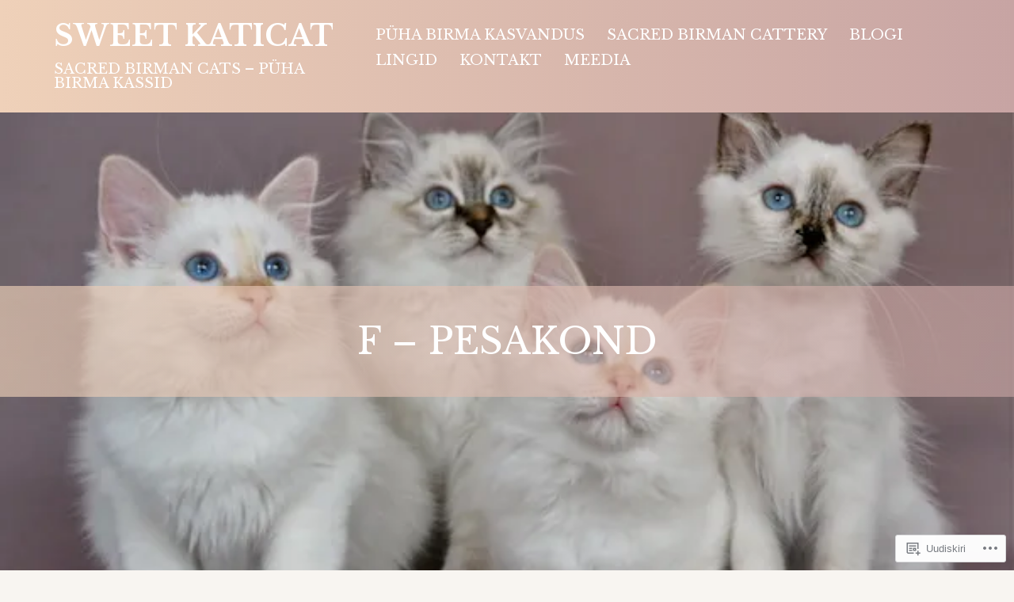

--- FILE ---
content_type: text/html; charset=UTF-8
request_url: https://sweetkaticat.com/f-pesakond/
body_size: 29446
content:
<!DOCTYPE html>
<html lang="et">
<head>
<meta charset="UTF-8">
<meta name="viewport" content="width=device-width, initial-scale=1">
<link rel="profile" href="http://gmpg.org/xfn/11">
<link rel="pingback" href="https://sweetkaticat.com/xmlrpc.php">

<title>F &#8211; pesakond &#8211; Sweet Katicat</title>
<script type="text/javascript">
  WebFontConfig = {"google":{"families":["Libre+Baskerville:r:latin,latin-ext","Libre+Baskerville:r,i,b,bi:latin,latin-ext"]},"api_url":"https:\/\/fonts-api.wp.com\/css"};
  (function() {
    var wf = document.createElement('script');
    wf.src = '/wp-content/plugins/custom-fonts/js/webfont.js';
    wf.type = 'text/javascript';
    wf.async = 'true';
    var s = document.getElementsByTagName('script')[0];
    s.parentNode.insertBefore(wf, s);
	})();
</script><style id="jetpack-custom-fonts-css">.wf-active body, .wf-active button, .wf-active input, .wf-active select, .wf-active textarea{font-family:"Libre Baskerville",serif}.wf-active h1, .wf-active h2, .wf-active h3, .wf-active h4, .wf-active h5, .wf-active h6{font-family:"Libre Baskerville",serif;font-weight:400;font-style:normal}.wf-active h1{font-style:normal;font-weight:400}.wf-active h2{font-style:normal;font-weight:400}.wf-active h3{font-style:normal;font-weight:400}.wf-active h4{font-style:normal;font-weight:400}.wf-active h5{font-style:normal;font-weight:400}.wf-active h6{font-style:normal;font-weight:400}.wf-active .widget-title{font-family:"Libre Baskerville",serif;font-weight:400;font-style:normal}.wf-active .site-title{font-weight:400;font-style:normal}.wf-active .site-description{font-weight:400;font-style:normal}.wf-active .page .page-title, .wf-active .single:not(.single-jetpack-portfolio) .entry-title{font-weight:400;font-style:normal}.wf-active .section-title{font-weight:400;font-style:normal}.wf-active .project-title{font-weight:400;font-style:normal}.wf-active .blog .entry-title, .wf-active .archive .entry-title, .wf-active .search .entry-title, .wf-active .home .entry-title{font-weight:400;font-style:normal}@media screen and (min-width: 768px){.wf-active .expand .site-title{font-style:normal;font-weight:400}}@media screen and (min-width: 768px){.wf-active .expand .site-description{font-style:normal;font-weight:400}}@media screen and (min-width: 1032px){.wf-active .page .page-title, .wf-active .single:not(.single-jetpack-portfolio) .entry-title{font-style:normal;font-weight:400}}</style>
<meta name='robots' content='max-image-preview:large' />

<!-- Async WordPress.com Remote Login -->
<script id="wpcom_remote_login_js">
var wpcom_remote_login_extra_auth = '';
function wpcom_remote_login_remove_dom_node_id( element_id ) {
	var dom_node = document.getElementById( element_id );
	if ( dom_node ) { dom_node.parentNode.removeChild( dom_node ); }
}
function wpcom_remote_login_remove_dom_node_classes( class_name ) {
	var dom_nodes = document.querySelectorAll( '.' + class_name );
	for ( var i = 0; i < dom_nodes.length; i++ ) {
		dom_nodes[ i ].parentNode.removeChild( dom_nodes[ i ] );
	}
}
function wpcom_remote_login_final_cleanup() {
	wpcom_remote_login_remove_dom_node_classes( "wpcom_remote_login_msg" );
	wpcom_remote_login_remove_dom_node_id( "wpcom_remote_login_key" );
	wpcom_remote_login_remove_dom_node_id( "wpcom_remote_login_validate" );
	wpcom_remote_login_remove_dom_node_id( "wpcom_remote_login_js" );
	wpcom_remote_login_remove_dom_node_id( "wpcom_request_access_iframe" );
	wpcom_remote_login_remove_dom_node_id( "wpcom_request_access_styles" );
}

// Watch for messages back from the remote login
window.addEventListener( "message", function( e ) {
	if ( e.origin === "https://r-login.wordpress.com" ) {
		var data = {};
		try {
			data = JSON.parse( e.data );
		} catch( e ) {
			wpcom_remote_login_final_cleanup();
			return;
		}

		if ( data.msg === 'LOGIN' ) {
			// Clean up the login check iframe
			wpcom_remote_login_remove_dom_node_id( "wpcom_remote_login_key" );

			var id_regex = new RegExp( /^[0-9]+$/ );
			var token_regex = new RegExp( /^.*|.*|.*$/ );
			if (
				token_regex.test( data.token )
				&& id_regex.test( data.wpcomid )
			) {
				// We have everything we need to ask for a login
				var script = document.createElement( "script" );
				script.setAttribute( "id", "wpcom_remote_login_validate" );
				script.src = '/remote-login.php?wpcom_remote_login=validate'
					+ '&wpcomid=' + data.wpcomid
					+ '&token=' + encodeURIComponent( data.token )
					+ '&host=' + window.location.protocol
					+ '//' + window.location.hostname
					+ '&postid=17261'
					+ '&is_singular=';
				document.body.appendChild( script );
			}

			return;
		}

		// Safari ITP, not logged in, so redirect
		if ( data.msg === 'LOGIN-REDIRECT' ) {
			window.location = 'https://wordpress.com/log-in?redirect_to=' + window.location.href;
			return;
		}

		// Safari ITP, storage access failed, remove the request
		if ( data.msg === 'LOGIN-REMOVE' ) {
			var css_zap = 'html { -webkit-transition: margin-top 1s; transition: margin-top 1s; } /* 9001 */ html { margin-top: 0 !important; } * html body { margin-top: 0 !important; } @media screen and ( max-width: 782px ) { html { margin-top: 0 !important; } * html body { margin-top: 0 !important; } }';
			var style_zap = document.createElement( 'style' );
			style_zap.type = 'text/css';
			style_zap.appendChild( document.createTextNode( css_zap ) );
			document.body.appendChild( style_zap );

			var e = document.getElementById( 'wpcom_request_access_iframe' );
			e.parentNode.removeChild( e );

			document.cookie = 'wordpress_com_login_access=denied; path=/; max-age=31536000';

			return;
		}

		// Safari ITP
		if ( data.msg === 'REQUEST_ACCESS' ) {
			console.log( 'request access: safari' );

			// Check ITP iframe enable/disable knob
			if ( wpcom_remote_login_extra_auth !== 'safari_itp_iframe' ) {
				return;
			}

			// If we are in a "private window" there is no ITP.
			var private_window = false;
			try {
				var opendb = window.openDatabase( null, null, null, null );
			} catch( e ) {
				private_window = true;
			}

			if ( private_window ) {
				console.log( 'private window' );
				return;
			}

			var iframe = document.createElement( 'iframe' );
			iframe.id = 'wpcom_request_access_iframe';
			iframe.setAttribute( 'scrolling', 'no' );
			iframe.setAttribute( 'sandbox', 'allow-storage-access-by-user-activation allow-scripts allow-same-origin allow-top-navigation-by-user-activation' );
			iframe.src = 'https://r-login.wordpress.com/remote-login.php?wpcom_remote_login=request_access&origin=' + encodeURIComponent( data.origin ) + '&wpcomid=' + encodeURIComponent( data.wpcomid );

			var css = 'html { -webkit-transition: margin-top 1s; transition: margin-top 1s; } /* 9001 */ html { margin-top: 46px !important; } * html body { margin-top: 46px !important; } @media screen and ( max-width: 660px ) { html { margin-top: 71px !important; } * html body { margin-top: 71px !important; } #wpcom_request_access_iframe { display: block; height: 71px !important; } } #wpcom_request_access_iframe { border: 0px; height: 46px; position: fixed; top: 0; left: 0; width: 100%; min-width: 100%; z-index: 99999; background: #23282d; } ';

			var style = document.createElement( 'style' );
			style.type = 'text/css';
			style.id = 'wpcom_request_access_styles';
			style.appendChild( document.createTextNode( css ) );
			document.body.appendChild( style );

			document.body.appendChild( iframe );
		}

		if ( data.msg === 'DONE' ) {
			wpcom_remote_login_final_cleanup();
		}
	}
}, false );

// Inject the remote login iframe after the page has had a chance to load
// more critical resources
window.addEventListener( "DOMContentLoaded", function( e ) {
	var iframe = document.createElement( "iframe" );
	iframe.style.display = "none";
	iframe.setAttribute( "scrolling", "no" );
	iframe.setAttribute( "id", "wpcom_remote_login_key" );
	iframe.src = "https://r-login.wordpress.com/remote-login.php"
		+ "?wpcom_remote_login=key"
		+ "&origin=aHR0cHM6Ly9zd2VldGthdGljYXQuY29t"
		+ "&wpcomid=133477422"
		+ "&time=" + Math.floor( Date.now() / 1000 );
	document.body.appendChild( iframe );
}, false );
</script>
<link rel='dns-prefetch' href='//s0.wp.com' />
<link rel='dns-prefetch' href='//wordpress.com' />
<link rel='dns-prefetch' href='//fonts-api.wp.com' />
<link rel="alternate" type="application/rss+xml" title="Sweet Katicat &raquo; RSS" href="https://sweetkaticat.com/feed/" />
<link rel="alternate" type="application/rss+xml" title="Sweet Katicat &raquo; Kommentaaride RSS" href="https://sweetkaticat.com/comments/feed/" />
	<script type="text/javascript">
		/* <![CDATA[ */
		function addLoadEvent(func) {
			var oldonload = window.onload;
			if (typeof window.onload != 'function') {
				window.onload = func;
			} else {
				window.onload = function () {
					oldonload();
					func();
				}
			}
		}
		/* ]]> */
	</script>
	<link crossorigin='anonymous' rel='stylesheet' id='all-css-0-1' href='/wp-content/mu-plugins/likes/jetpack-likes.css?m=1743883414i&cssminify=yes' type='text/css' media='all' />
<style id='wp-emoji-styles-inline-css'>

	img.wp-smiley, img.emoji {
		display: inline !important;
		border: none !important;
		box-shadow: none !important;
		height: 1em !important;
		width: 1em !important;
		margin: 0 0.07em !important;
		vertical-align: -0.1em !important;
		background: none !important;
		padding: 0 !important;
	}
/*# sourceURL=wp-emoji-styles-inline-css */
</style>
<link crossorigin='anonymous' rel='stylesheet' id='all-css-2-1' href='/wp-content/plugins/gutenberg-core/v22.2.0/build/styles/block-library/style.css?m=1764855221i&cssminify=yes' type='text/css' media='all' />
<style id='wp-block-library-inline-css'>
.has-text-align-justify {
	text-align:justify;
}
.has-text-align-justify{text-align:justify;}

/*# sourceURL=wp-block-library-inline-css */
</style><style id='wp-block-paragraph-inline-css'>
.is-small-text{font-size:.875em}.is-regular-text{font-size:1em}.is-large-text{font-size:2.25em}.is-larger-text{font-size:3em}.has-drop-cap:not(:focus):first-letter{float:left;font-size:8.4em;font-style:normal;font-weight:100;line-height:.68;margin:.05em .1em 0 0;text-transform:uppercase}body.rtl .has-drop-cap:not(:focus):first-letter{float:none;margin-left:.1em}p.has-drop-cap.has-background{overflow:hidden}:root :where(p.has-background){padding:1.25em 2.375em}:where(p.has-text-color:not(.has-link-color)) a{color:inherit}p.has-text-align-left[style*="writing-mode:vertical-lr"],p.has-text-align-right[style*="writing-mode:vertical-rl"]{rotate:180deg}
/*# sourceURL=/wp-content/plugins/gutenberg-core/v22.2.0/build/styles/block-library/paragraph/style.css */
</style>
<style id='wp-block-table-inline-css'>
.wp-block-table{overflow-x:auto}.wp-block-table table{border-collapse:collapse;width:100%}.wp-block-table thead{border-bottom:3px solid}.wp-block-table tfoot{border-top:3px solid}.wp-block-table td,.wp-block-table th{border:1px solid;padding:.5em}.wp-block-table .has-fixed-layout{table-layout:fixed;width:100%}.wp-block-table .has-fixed-layout td,.wp-block-table .has-fixed-layout th{word-break:break-word}.wp-block-table.aligncenter,.wp-block-table.alignleft,.wp-block-table.alignright{display:table;width:auto}.wp-block-table.aligncenter td,.wp-block-table.aligncenter th,.wp-block-table.alignleft td,.wp-block-table.alignleft th,.wp-block-table.alignright td,.wp-block-table.alignright th{word-break:break-word}.wp-block-table .has-subtle-light-gray-background-color{background-color:#f3f4f5}.wp-block-table .has-subtle-pale-green-background-color{background-color:#e9fbe5}.wp-block-table .has-subtle-pale-blue-background-color{background-color:#e7f5fe}.wp-block-table .has-subtle-pale-pink-background-color{background-color:#fcf0ef}.wp-block-table.is-style-stripes{background-color:initial;border-collapse:inherit;border-spacing:0}.wp-block-table.is-style-stripes tbody tr:nth-child(odd){background-color:#f0f0f0}.wp-block-table.is-style-stripes.has-subtle-light-gray-background-color tbody tr:nth-child(odd){background-color:#f3f4f5}.wp-block-table.is-style-stripes.has-subtle-pale-green-background-color tbody tr:nth-child(odd){background-color:#e9fbe5}.wp-block-table.is-style-stripes.has-subtle-pale-blue-background-color tbody tr:nth-child(odd){background-color:#e7f5fe}.wp-block-table.is-style-stripes.has-subtle-pale-pink-background-color tbody tr:nth-child(odd){background-color:#fcf0ef}.wp-block-table.is-style-stripes td,.wp-block-table.is-style-stripes th{border-color:#0000}.wp-block-table.is-style-stripes{border-bottom:1px solid #f0f0f0}.wp-block-table .has-border-color td,.wp-block-table .has-border-color th,.wp-block-table .has-border-color tr,.wp-block-table .has-border-color>*{border-color:inherit}.wp-block-table table[style*=border-top-color] tr:first-child,.wp-block-table table[style*=border-top-color] tr:first-child td,.wp-block-table table[style*=border-top-color] tr:first-child th,.wp-block-table table[style*=border-top-color]>*,.wp-block-table table[style*=border-top-color]>* td,.wp-block-table table[style*=border-top-color]>* th{border-top-color:inherit}.wp-block-table table[style*=border-top-color] tr:not(:first-child){border-top-color:initial}.wp-block-table table[style*=border-right-color] td:last-child,.wp-block-table table[style*=border-right-color] th,.wp-block-table table[style*=border-right-color] tr,.wp-block-table table[style*=border-right-color]>*{border-right-color:inherit}.wp-block-table table[style*=border-bottom-color] tr:last-child,.wp-block-table table[style*=border-bottom-color] tr:last-child td,.wp-block-table table[style*=border-bottom-color] tr:last-child th,.wp-block-table table[style*=border-bottom-color]>*,.wp-block-table table[style*=border-bottom-color]>* td,.wp-block-table table[style*=border-bottom-color]>* th{border-bottom-color:inherit}.wp-block-table table[style*=border-bottom-color] tr:not(:last-child){border-bottom-color:initial}.wp-block-table table[style*=border-left-color] td:first-child,.wp-block-table table[style*=border-left-color] th,.wp-block-table table[style*=border-left-color] tr,.wp-block-table table[style*=border-left-color]>*{border-left-color:inherit}.wp-block-table table[style*=border-style] td,.wp-block-table table[style*=border-style] th,.wp-block-table table[style*=border-style] tr,.wp-block-table table[style*=border-style]>*{border-style:inherit}.wp-block-table table[style*=border-width] td,.wp-block-table table[style*=border-width] th,.wp-block-table table[style*=border-width] tr,.wp-block-table table[style*=border-width]>*{border-style:inherit;border-width:inherit}
/*# sourceURL=/wp-content/plugins/gutenberg-core/v22.2.0/build/styles/block-library/table/style.css */
</style>
<style id='wp-block-gallery-inline-css'>
.blocks-gallery-grid:not(.has-nested-images),.wp-block-gallery:not(.has-nested-images){display:flex;flex-wrap:wrap;list-style-type:none;margin:0;padding:0}.blocks-gallery-grid:not(.has-nested-images) .blocks-gallery-image,.blocks-gallery-grid:not(.has-nested-images) .blocks-gallery-item,.wp-block-gallery:not(.has-nested-images) .blocks-gallery-image,.wp-block-gallery:not(.has-nested-images) .blocks-gallery-item{display:flex;flex-direction:column;flex-grow:1;justify-content:center;margin:0 1em 1em 0;position:relative;width:calc(50% - 1em)}.blocks-gallery-grid:not(.has-nested-images) .blocks-gallery-image:nth-of-type(2n),.blocks-gallery-grid:not(.has-nested-images) .blocks-gallery-item:nth-of-type(2n),.wp-block-gallery:not(.has-nested-images) .blocks-gallery-image:nth-of-type(2n),.wp-block-gallery:not(.has-nested-images) .blocks-gallery-item:nth-of-type(2n){margin-right:0}.blocks-gallery-grid:not(.has-nested-images) .blocks-gallery-image figure,.blocks-gallery-grid:not(.has-nested-images) .blocks-gallery-item figure,.wp-block-gallery:not(.has-nested-images) .blocks-gallery-image figure,.wp-block-gallery:not(.has-nested-images) .blocks-gallery-item figure{align-items:flex-end;display:flex;height:100%;justify-content:flex-start;margin:0}.blocks-gallery-grid:not(.has-nested-images) .blocks-gallery-image img,.blocks-gallery-grid:not(.has-nested-images) .blocks-gallery-item img,.wp-block-gallery:not(.has-nested-images) .blocks-gallery-image img,.wp-block-gallery:not(.has-nested-images) .blocks-gallery-item img{display:block;height:auto;max-width:100%;width:auto}.blocks-gallery-grid:not(.has-nested-images) .blocks-gallery-image figcaption,.blocks-gallery-grid:not(.has-nested-images) .blocks-gallery-item figcaption,.wp-block-gallery:not(.has-nested-images) .blocks-gallery-image figcaption,.wp-block-gallery:not(.has-nested-images) .blocks-gallery-item figcaption{background:linear-gradient(0deg,#000000b3,#0000004d 70%,#0000);bottom:0;box-sizing:border-box;color:#fff;font-size:.8em;margin:0;max-height:100%;overflow:auto;padding:3em .77em .7em;position:absolute;text-align:center;width:100%;z-index:2}.blocks-gallery-grid:not(.has-nested-images) .blocks-gallery-image figcaption img,.blocks-gallery-grid:not(.has-nested-images) .blocks-gallery-item figcaption img,.wp-block-gallery:not(.has-nested-images) .blocks-gallery-image figcaption img,.wp-block-gallery:not(.has-nested-images) .blocks-gallery-item figcaption img{display:inline}.blocks-gallery-grid:not(.has-nested-images) figcaption,.wp-block-gallery:not(.has-nested-images) figcaption{flex-grow:1}.blocks-gallery-grid:not(.has-nested-images).is-cropped .blocks-gallery-image a,.blocks-gallery-grid:not(.has-nested-images).is-cropped .blocks-gallery-image img,.blocks-gallery-grid:not(.has-nested-images).is-cropped .blocks-gallery-item a,.blocks-gallery-grid:not(.has-nested-images).is-cropped .blocks-gallery-item img,.wp-block-gallery:not(.has-nested-images).is-cropped .blocks-gallery-image a,.wp-block-gallery:not(.has-nested-images).is-cropped .blocks-gallery-image img,.wp-block-gallery:not(.has-nested-images).is-cropped .blocks-gallery-item a,.wp-block-gallery:not(.has-nested-images).is-cropped .blocks-gallery-item img{flex:1;height:100%;object-fit:cover;width:100%}.blocks-gallery-grid:not(.has-nested-images).columns-1 .blocks-gallery-image,.blocks-gallery-grid:not(.has-nested-images).columns-1 .blocks-gallery-item,.wp-block-gallery:not(.has-nested-images).columns-1 .blocks-gallery-image,.wp-block-gallery:not(.has-nested-images).columns-1 .blocks-gallery-item{margin-right:0;width:100%}@media (min-width:600px){.blocks-gallery-grid:not(.has-nested-images).columns-3 .blocks-gallery-image,.blocks-gallery-grid:not(.has-nested-images).columns-3 .blocks-gallery-item,.wp-block-gallery:not(.has-nested-images).columns-3 .blocks-gallery-image,.wp-block-gallery:not(.has-nested-images).columns-3 .blocks-gallery-item{margin-right:1em;width:calc(33.33333% - .66667em)}.blocks-gallery-grid:not(.has-nested-images).columns-4 .blocks-gallery-image,.blocks-gallery-grid:not(.has-nested-images).columns-4 .blocks-gallery-item,.wp-block-gallery:not(.has-nested-images).columns-4 .blocks-gallery-image,.wp-block-gallery:not(.has-nested-images).columns-4 .blocks-gallery-item{margin-right:1em;width:calc(25% - .75em)}.blocks-gallery-grid:not(.has-nested-images).columns-5 .blocks-gallery-image,.blocks-gallery-grid:not(.has-nested-images).columns-5 .blocks-gallery-item,.wp-block-gallery:not(.has-nested-images).columns-5 .blocks-gallery-image,.wp-block-gallery:not(.has-nested-images).columns-5 .blocks-gallery-item{margin-right:1em;width:calc(20% - .8em)}.blocks-gallery-grid:not(.has-nested-images).columns-6 .blocks-gallery-image,.blocks-gallery-grid:not(.has-nested-images).columns-6 .blocks-gallery-item,.wp-block-gallery:not(.has-nested-images).columns-6 .blocks-gallery-image,.wp-block-gallery:not(.has-nested-images).columns-6 .blocks-gallery-item{margin-right:1em;width:calc(16.66667% - .83333em)}.blocks-gallery-grid:not(.has-nested-images).columns-7 .blocks-gallery-image,.blocks-gallery-grid:not(.has-nested-images).columns-7 .blocks-gallery-item,.wp-block-gallery:not(.has-nested-images).columns-7 .blocks-gallery-image,.wp-block-gallery:not(.has-nested-images).columns-7 .blocks-gallery-item{margin-right:1em;width:calc(14.28571% - .85714em)}.blocks-gallery-grid:not(.has-nested-images).columns-8 .blocks-gallery-image,.blocks-gallery-grid:not(.has-nested-images).columns-8 .blocks-gallery-item,.wp-block-gallery:not(.has-nested-images).columns-8 .blocks-gallery-image,.wp-block-gallery:not(.has-nested-images).columns-8 .blocks-gallery-item{margin-right:1em;width:calc(12.5% - .875em)}.blocks-gallery-grid:not(.has-nested-images).columns-1 .blocks-gallery-image:nth-of-type(1n),.blocks-gallery-grid:not(.has-nested-images).columns-1 .blocks-gallery-item:nth-of-type(1n),.blocks-gallery-grid:not(.has-nested-images).columns-2 .blocks-gallery-image:nth-of-type(2n),.blocks-gallery-grid:not(.has-nested-images).columns-2 .blocks-gallery-item:nth-of-type(2n),.blocks-gallery-grid:not(.has-nested-images).columns-3 .blocks-gallery-image:nth-of-type(3n),.blocks-gallery-grid:not(.has-nested-images).columns-3 .blocks-gallery-item:nth-of-type(3n),.blocks-gallery-grid:not(.has-nested-images).columns-4 .blocks-gallery-image:nth-of-type(4n),.blocks-gallery-grid:not(.has-nested-images).columns-4 .blocks-gallery-item:nth-of-type(4n),.blocks-gallery-grid:not(.has-nested-images).columns-5 .blocks-gallery-image:nth-of-type(5n),.blocks-gallery-grid:not(.has-nested-images).columns-5 .blocks-gallery-item:nth-of-type(5n),.blocks-gallery-grid:not(.has-nested-images).columns-6 .blocks-gallery-image:nth-of-type(6n),.blocks-gallery-grid:not(.has-nested-images).columns-6 .blocks-gallery-item:nth-of-type(6n),.blocks-gallery-grid:not(.has-nested-images).columns-7 .blocks-gallery-image:nth-of-type(7n),.blocks-gallery-grid:not(.has-nested-images).columns-7 .blocks-gallery-item:nth-of-type(7n),.blocks-gallery-grid:not(.has-nested-images).columns-8 .blocks-gallery-image:nth-of-type(8n),.blocks-gallery-grid:not(.has-nested-images).columns-8 .blocks-gallery-item:nth-of-type(8n),.wp-block-gallery:not(.has-nested-images).columns-1 .blocks-gallery-image:nth-of-type(1n),.wp-block-gallery:not(.has-nested-images).columns-1 .blocks-gallery-item:nth-of-type(1n),.wp-block-gallery:not(.has-nested-images).columns-2 .blocks-gallery-image:nth-of-type(2n),.wp-block-gallery:not(.has-nested-images).columns-2 .blocks-gallery-item:nth-of-type(2n),.wp-block-gallery:not(.has-nested-images).columns-3 .blocks-gallery-image:nth-of-type(3n),.wp-block-gallery:not(.has-nested-images).columns-3 .blocks-gallery-item:nth-of-type(3n),.wp-block-gallery:not(.has-nested-images).columns-4 .blocks-gallery-image:nth-of-type(4n),.wp-block-gallery:not(.has-nested-images).columns-4 .blocks-gallery-item:nth-of-type(4n),.wp-block-gallery:not(.has-nested-images).columns-5 .blocks-gallery-image:nth-of-type(5n),.wp-block-gallery:not(.has-nested-images).columns-5 .blocks-gallery-item:nth-of-type(5n),.wp-block-gallery:not(.has-nested-images).columns-6 .blocks-gallery-image:nth-of-type(6n),.wp-block-gallery:not(.has-nested-images).columns-6 .blocks-gallery-item:nth-of-type(6n),.wp-block-gallery:not(.has-nested-images).columns-7 .blocks-gallery-image:nth-of-type(7n),.wp-block-gallery:not(.has-nested-images).columns-7 .blocks-gallery-item:nth-of-type(7n),.wp-block-gallery:not(.has-nested-images).columns-8 .blocks-gallery-image:nth-of-type(8n),.wp-block-gallery:not(.has-nested-images).columns-8 .blocks-gallery-item:nth-of-type(8n){margin-right:0}}.blocks-gallery-grid:not(.has-nested-images) .blocks-gallery-image:last-child,.blocks-gallery-grid:not(.has-nested-images) .blocks-gallery-item:last-child,.wp-block-gallery:not(.has-nested-images) .blocks-gallery-image:last-child,.wp-block-gallery:not(.has-nested-images) .blocks-gallery-item:last-child{margin-right:0}.blocks-gallery-grid:not(.has-nested-images).alignleft,.blocks-gallery-grid:not(.has-nested-images).alignright,.wp-block-gallery:not(.has-nested-images).alignleft,.wp-block-gallery:not(.has-nested-images).alignright{max-width:420px;width:100%}.blocks-gallery-grid:not(.has-nested-images).aligncenter .blocks-gallery-item figure,.wp-block-gallery:not(.has-nested-images).aligncenter .blocks-gallery-item figure{justify-content:center}.wp-block-gallery:not(.is-cropped) .blocks-gallery-item{align-self:flex-start}figure.wp-block-gallery.has-nested-images{align-items:normal}.wp-block-gallery.has-nested-images figure.wp-block-image:not(#individual-image){margin:0;width:calc(50% - var(--wp--style--unstable-gallery-gap, 16px)/2)}.wp-block-gallery.has-nested-images figure.wp-block-image{box-sizing:border-box;display:flex;flex-direction:column;flex-grow:1;justify-content:center;max-width:100%;position:relative}.wp-block-gallery.has-nested-images figure.wp-block-image>a,.wp-block-gallery.has-nested-images figure.wp-block-image>div{flex-direction:column;flex-grow:1;margin:0}.wp-block-gallery.has-nested-images figure.wp-block-image img{display:block;height:auto;max-width:100%!important;width:auto}.wp-block-gallery.has-nested-images figure.wp-block-image figcaption,.wp-block-gallery.has-nested-images figure.wp-block-image:has(figcaption):before{bottom:0;left:0;max-height:100%;position:absolute;right:0}.wp-block-gallery.has-nested-images figure.wp-block-image:has(figcaption):before{backdrop-filter:blur(3px);content:"";height:100%;-webkit-mask-image:linear-gradient(0deg,#000 20%,#0000);mask-image:linear-gradient(0deg,#000 20%,#0000);max-height:40%;pointer-events:none}.wp-block-gallery.has-nested-images figure.wp-block-image figcaption{box-sizing:border-box;color:#fff;font-size:13px;margin:0;overflow:auto;padding:1em;text-align:center;text-shadow:0 0 1.5px #000}.wp-block-gallery.has-nested-images figure.wp-block-image figcaption::-webkit-scrollbar{height:12px;width:12px}.wp-block-gallery.has-nested-images figure.wp-block-image figcaption::-webkit-scrollbar-track{background-color:initial}.wp-block-gallery.has-nested-images figure.wp-block-image figcaption::-webkit-scrollbar-thumb{background-clip:padding-box;background-color:initial;border:3px solid #0000;border-radius:8px}.wp-block-gallery.has-nested-images figure.wp-block-image figcaption:focus-within::-webkit-scrollbar-thumb,.wp-block-gallery.has-nested-images figure.wp-block-image figcaption:focus::-webkit-scrollbar-thumb,.wp-block-gallery.has-nested-images figure.wp-block-image figcaption:hover::-webkit-scrollbar-thumb{background-color:#fffc}.wp-block-gallery.has-nested-images figure.wp-block-image figcaption{scrollbar-color:#0000 #0000;scrollbar-gutter:stable both-edges;scrollbar-width:thin}.wp-block-gallery.has-nested-images figure.wp-block-image figcaption:focus,.wp-block-gallery.has-nested-images figure.wp-block-image figcaption:focus-within,.wp-block-gallery.has-nested-images figure.wp-block-image figcaption:hover{scrollbar-color:#fffc #0000}.wp-block-gallery.has-nested-images figure.wp-block-image figcaption{will-change:transform}@media (hover:none){.wp-block-gallery.has-nested-images figure.wp-block-image figcaption{scrollbar-color:#fffc #0000}}.wp-block-gallery.has-nested-images figure.wp-block-image figcaption{background:linear-gradient(0deg,#0006,#0000)}.wp-block-gallery.has-nested-images figure.wp-block-image figcaption img{display:inline}.wp-block-gallery.has-nested-images figure.wp-block-image figcaption a{color:inherit}.wp-block-gallery.has-nested-images figure.wp-block-image.has-custom-border img{box-sizing:border-box}.wp-block-gallery.has-nested-images figure.wp-block-image.has-custom-border>a,.wp-block-gallery.has-nested-images figure.wp-block-image.has-custom-border>div,.wp-block-gallery.has-nested-images figure.wp-block-image.is-style-rounded>a,.wp-block-gallery.has-nested-images figure.wp-block-image.is-style-rounded>div{flex:1 1 auto}.wp-block-gallery.has-nested-images figure.wp-block-image.has-custom-border figcaption,.wp-block-gallery.has-nested-images figure.wp-block-image.is-style-rounded figcaption{background:none;color:inherit;flex:initial;margin:0;padding:10px 10px 9px;position:relative;text-shadow:none}.wp-block-gallery.has-nested-images figure.wp-block-image.has-custom-border:before,.wp-block-gallery.has-nested-images figure.wp-block-image.is-style-rounded:before{content:none}.wp-block-gallery.has-nested-images figcaption{flex-basis:100%;flex-grow:1;text-align:center}.wp-block-gallery.has-nested-images:not(.is-cropped) figure.wp-block-image:not(#individual-image){margin-bottom:auto;margin-top:0}.wp-block-gallery.has-nested-images.is-cropped figure.wp-block-image:not(#individual-image){align-self:inherit}.wp-block-gallery.has-nested-images.is-cropped figure.wp-block-image:not(#individual-image)>a,.wp-block-gallery.has-nested-images.is-cropped figure.wp-block-image:not(#individual-image)>div:not(.components-drop-zone){display:flex}.wp-block-gallery.has-nested-images.is-cropped figure.wp-block-image:not(#individual-image) a,.wp-block-gallery.has-nested-images.is-cropped figure.wp-block-image:not(#individual-image) img{flex:1 0 0%;height:100%;object-fit:cover;width:100%}.wp-block-gallery.has-nested-images.columns-1 figure.wp-block-image:not(#individual-image){width:100%}@media (min-width:600px){.wp-block-gallery.has-nested-images.columns-3 figure.wp-block-image:not(#individual-image){width:calc(33.33333% - var(--wp--style--unstable-gallery-gap, 16px)*.66667)}.wp-block-gallery.has-nested-images.columns-4 figure.wp-block-image:not(#individual-image){width:calc(25% - var(--wp--style--unstable-gallery-gap, 16px)*.75)}.wp-block-gallery.has-nested-images.columns-5 figure.wp-block-image:not(#individual-image){width:calc(20% - var(--wp--style--unstable-gallery-gap, 16px)*.8)}.wp-block-gallery.has-nested-images.columns-6 figure.wp-block-image:not(#individual-image){width:calc(16.66667% - var(--wp--style--unstable-gallery-gap, 16px)*.83333)}.wp-block-gallery.has-nested-images.columns-7 figure.wp-block-image:not(#individual-image){width:calc(14.28571% - var(--wp--style--unstable-gallery-gap, 16px)*.85714)}.wp-block-gallery.has-nested-images.columns-8 figure.wp-block-image:not(#individual-image){width:calc(12.5% - var(--wp--style--unstable-gallery-gap, 16px)*.875)}.wp-block-gallery.has-nested-images.columns-default figure.wp-block-image:not(#individual-image){width:calc(33.33% - var(--wp--style--unstable-gallery-gap, 16px)*.66667)}.wp-block-gallery.has-nested-images.columns-default figure.wp-block-image:not(#individual-image):first-child:nth-last-child(2),.wp-block-gallery.has-nested-images.columns-default figure.wp-block-image:not(#individual-image):first-child:nth-last-child(2)~figure.wp-block-image:not(#individual-image){width:calc(50% - var(--wp--style--unstable-gallery-gap, 16px)*.5)}.wp-block-gallery.has-nested-images.columns-default figure.wp-block-image:not(#individual-image):first-child:last-child{width:100%}}.wp-block-gallery.has-nested-images.alignleft,.wp-block-gallery.has-nested-images.alignright{max-width:420px;width:100%}.wp-block-gallery.has-nested-images.aligncenter{justify-content:center}
/*# sourceURL=/wp-content/plugins/gutenberg-core/v22.2.0/build/styles/block-library/gallery/style.css */
</style>
<style id='wp-block-heading-inline-css'>
h1:where(.wp-block-heading).has-background,h2:where(.wp-block-heading).has-background,h3:where(.wp-block-heading).has-background,h4:where(.wp-block-heading).has-background,h5:where(.wp-block-heading).has-background,h6:where(.wp-block-heading).has-background{padding:1.25em 2.375em}h1.has-text-align-left[style*=writing-mode]:where([style*=vertical-lr]),h1.has-text-align-right[style*=writing-mode]:where([style*=vertical-rl]),h2.has-text-align-left[style*=writing-mode]:where([style*=vertical-lr]),h2.has-text-align-right[style*=writing-mode]:where([style*=vertical-rl]),h3.has-text-align-left[style*=writing-mode]:where([style*=vertical-lr]),h3.has-text-align-right[style*=writing-mode]:where([style*=vertical-rl]),h4.has-text-align-left[style*=writing-mode]:where([style*=vertical-lr]),h4.has-text-align-right[style*=writing-mode]:where([style*=vertical-rl]),h5.has-text-align-left[style*=writing-mode]:where([style*=vertical-lr]),h5.has-text-align-right[style*=writing-mode]:where([style*=vertical-rl]),h6.has-text-align-left[style*=writing-mode]:where([style*=vertical-lr]),h6.has-text-align-right[style*=writing-mode]:where([style*=vertical-rl]){rotate:180deg}
/*# sourceURL=/wp-content/plugins/gutenberg-core/v22.2.0/build/styles/block-library/heading/style.css */
</style>
<style id='wp-block-image-inline-css'>
.wp-block-image>a,.wp-block-image>figure>a{display:inline-block}.wp-block-image img{box-sizing:border-box;height:auto;max-width:100%;vertical-align:bottom}@media not (prefers-reduced-motion){.wp-block-image img.hide{visibility:hidden}.wp-block-image img.show{animation:show-content-image .4s}}.wp-block-image[style*=border-radius] img,.wp-block-image[style*=border-radius]>a{border-radius:inherit}.wp-block-image.has-custom-border img{box-sizing:border-box}.wp-block-image.aligncenter{text-align:center}.wp-block-image.alignfull>a,.wp-block-image.alignwide>a{width:100%}.wp-block-image.alignfull img,.wp-block-image.alignwide img{height:auto;width:100%}.wp-block-image .aligncenter,.wp-block-image .alignleft,.wp-block-image .alignright,.wp-block-image.aligncenter,.wp-block-image.alignleft,.wp-block-image.alignright{display:table}.wp-block-image .aligncenter>figcaption,.wp-block-image .alignleft>figcaption,.wp-block-image .alignright>figcaption,.wp-block-image.aligncenter>figcaption,.wp-block-image.alignleft>figcaption,.wp-block-image.alignright>figcaption{caption-side:bottom;display:table-caption}.wp-block-image .alignleft{float:left;margin:.5em 1em .5em 0}.wp-block-image .alignright{float:right;margin:.5em 0 .5em 1em}.wp-block-image .aligncenter{margin-left:auto;margin-right:auto}.wp-block-image :where(figcaption){margin-bottom:1em;margin-top:.5em}.wp-block-image.is-style-circle-mask img{border-radius:9999px}@supports ((-webkit-mask-image:none) or (mask-image:none)) or (-webkit-mask-image:none){.wp-block-image.is-style-circle-mask img{border-radius:0;-webkit-mask-image:url('data:image/svg+xml;utf8,<svg viewBox="0 0 100 100" xmlns="http://www.w3.org/2000/svg"><circle cx="50" cy="50" r="50"/></svg>');mask-image:url('data:image/svg+xml;utf8,<svg viewBox="0 0 100 100" xmlns="http://www.w3.org/2000/svg"><circle cx="50" cy="50" r="50"/></svg>');mask-mode:alpha;-webkit-mask-position:center;mask-position:center;-webkit-mask-repeat:no-repeat;mask-repeat:no-repeat;-webkit-mask-size:contain;mask-size:contain}}:root :where(.wp-block-image.is-style-rounded img,.wp-block-image .is-style-rounded img){border-radius:9999px}.wp-block-image figure{margin:0}.wp-lightbox-container{display:flex;flex-direction:column;position:relative}.wp-lightbox-container img{cursor:zoom-in}.wp-lightbox-container img:hover+button{opacity:1}.wp-lightbox-container button{align-items:center;backdrop-filter:blur(16px) saturate(180%);background-color:#5a5a5a40;border:none;border-radius:4px;cursor:zoom-in;display:flex;height:20px;justify-content:center;opacity:0;padding:0;position:absolute;right:16px;text-align:center;top:16px;width:20px;z-index:100}@media not (prefers-reduced-motion){.wp-lightbox-container button{transition:opacity .2s ease}}.wp-lightbox-container button:focus-visible{outline:3px auto #5a5a5a40;outline:3px auto -webkit-focus-ring-color;outline-offset:3px}.wp-lightbox-container button:hover{cursor:pointer;opacity:1}.wp-lightbox-container button:focus{opacity:1}.wp-lightbox-container button:focus,.wp-lightbox-container button:hover,.wp-lightbox-container button:not(:hover):not(:active):not(.has-background){background-color:#5a5a5a40;border:none}.wp-lightbox-overlay{box-sizing:border-box;cursor:zoom-out;height:100vh;left:0;overflow:hidden;position:fixed;top:0;visibility:hidden;width:100%;z-index:100000}.wp-lightbox-overlay .close-button{align-items:center;cursor:pointer;display:flex;justify-content:center;min-height:40px;min-width:40px;padding:0;position:absolute;right:calc(env(safe-area-inset-right) + 16px);top:calc(env(safe-area-inset-top) + 16px);z-index:5000000}.wp-lightbox-overlay .close-button:focus,.wp-lightbox-overlay .close-button:hover,.wp-lightbox-overlay .close-button:not(:hover):not(:active):not(.has-background){background:none;border:none}.wp-lightbox-overlay .lightbox-image-container{height:var(--wp--lightbox-container-height);left:50%;overflow:hidden;position:absolute;top:50%;transform:translate(-50%,-50%);transform-origin:top left;width:var(--wp--lightbox-container-width);z-index:9999999999}.wp-lightbox-overlay .wp-block-image{align-items:center;box-sizing:border-box;display:flex;height:100%;justify-content:center;margin:0;position:relative;transform-origin:0 0;width:100%;z-index:3000000}.wp-lightbox-overlay .wp-block-image img{height:var(--wp--lightbox-image-height);min-height:var(--wp--lightbox-image-height);min-width:var(--wp--lightbox-image-width);width:var(--wp--lightbox-image-width)}.wp-lightbox-overlay .wp-block-image figcaption{display:none}.wp-lightbox-overlay button{background:none;border:none}.wp-lightbox-overlay .scrim{background-color:#fff;height:100%;opacity:.9;position:absolute;width:100%;z-index:2000000}.wp-lightbox-overlay.active{visibility:visible}@media not (prefers-reduced-motion){.wp-lightbox-overlay.active{animation:turn-on-visibility .25s both}.wp-lightbox-overlay.active img{animation:turn-on-visibility .35s both}.wp-lightbox-overlay.show-closing-animation:not(.active){animation:turn-off-visibility .35s both}.wp-lightbox-overlay.show-closing-animation:not(.active) img{animation:turn-off-visibility .25s both}.wp-lightbox-overlay.zoom.active{animation:none;opacity:1;visibility:visible}.wp-lightbox-overlay.zoom.active .lightbox-image-container{animation:lightbox-zoom-in .4s}.wp-lightbox-overlay.zoom.active .lightbox-image-container img{animation:none}.wp-lightbox-overlay.zoom.active .scrim{animation:turn-on-visibility .4s forwards}.wp-lightbox-overlay.zoom.show-closing-animation:not(.active){animation:none}.wp-lightbox-overlay.zoom.show-closing-animation:not(.active) .lightbox-image-container{animation:lightbox-zoom-out .4s}.wp-lightbox-overlay.zoom.show-closing-animation:not(.active) .lightbox-image-container img{animation:none}.wp-lightbox-overlay.zoom.show-closing-animation:not(.active) .scrim{animation:turn-off-visibility .4s forwards}}@keyframes show-content-image{0%{visibility:hidden}99%{visibility:hidden}to{visibility:visible}}@keyframes turn-on-visibility{0%{opacity:0}to{opacity:1}}@keyframes turn-off-visibility{0%{opacity:1;visibility:visible}99%{opacity:0;visibility:visible}to{opacity:0;visibility:hidden}}@keyframes lightbox-zoom-in{0%{transform:translate(calc((-100vw + var(--wp--lightbox-scrollbar-width))/2 + var(--wp--lightbox-initial-left-position)),calc(-50vh + var(--wp--lightbox-initial-top-position))) scale(var(--wp--lightbox-scale))}to{transform:translate(-50%,-50%) scale(1)}}@keyframes lightbox-zoom-out{0%{transform:translate(-50%,-50%) scale(1);visibility:visible}99%{visibility:visible}to{transform:translate(calc((-100vw + var(--wp--lightbox-scrollbar-width))/2 + var(--wp--lightbox-initial-left-position)),calc(-50vh + var(--wp--lightbox-initial-top-position))) scale(var(--wp--lightbox-scale));visibility:hidden}}
/*# sourceURL=/wp-content/plugins/gutenberg-core/v22.2.0/build/styles/block-library/image/style.css */
</style>
<style id='global-styles-inline-css'>
:root{--wp--preset--aspect-ratio--square: 1;--wp--preset--aspect-ratio--4-3: 4/3;--wp--preset--aspect-ratio--3-4: 3/4;--wp--preset--aspect-ratio--3-2: 3/2;--wp--preset--aspect-ratio--2-3: 2/3;--wp--preset--aspect-ratio--16-9: 16/9;--wp--preset--aspect-ratio--9-16: 9/16;--wp--preset--color--black: #000000;--wp--preset--color--cyan-bluish-gray: #abb8c3;--wp--preset--color--white: #ffffff;--wp--preset--color--pale-pink: #f78da7;--wp--preset--color--vivid-red: #cf2e2e;--wp--preset--color--luminous-vivid-orange: #ff6900;--wp--preset--color--luminous-vivid-amber: #fcb900;--wp--preset--color--light-green-cyan: #7bdcb5;--wp--preset--color--vivid-green-cyan: #00d084;--wp--preset--color--pale-cyan-blue: #8ed1fc;--wp--preset--color--vivid-cyan-blue: #0693e3;--wp--preset--color--vivid-purple: #9b51e0;--wp--preset--gradient--vivid-cyan-blue-to-vivid-purple: linear-gradient(135deg,rgb(6,147,227) 0%,rgb(155,81,224) 100%);--wp--preset--gradient--light-green-cyan-to-vivid-green-cyan: linear-gradient(135deg,rgb(122,220,180) 0%,rgb(0,208,130) 100%);--wp--preset--gradient--luminous-vivid-amber-to-luminous-vivid-orange: linear-gradient(135deg,rgb(252,185,0) 0%,rgb(255,105,0) 100%);--wp--preset--gradient--luminous-vivid-orange-to-vivid-red: linear-gradient(135deg,rgb(255,105,0) 0%,rgb(207,46,46) 100%);--wp--preset--gradient--very-light-gray-to-cyan-bluish-gray: linear-gradient(135deg,rgb(238,238,238) 0%,rgb(169,184,195) 100%);--wp--preset--gradient--cool-to-warm-spectrum: linear-gradient(135deg,rgb(74,234,220) 0%,rgb(151,120,209) 20%,rgb(207,42,186) 40%,rgb(238,44,130) 60%,rgb(251,105,98) 80%,rgb(254,248,76) 100%);--wp--preset--gradient--blush-light-purple: linear-gradient(135deg,rgb(255,206,236) 0%,rgb(152,150,240) 100%);--wp--preset--gradient--blush-bordeaux: linear-gradient(135deg,rgb(254,205,165) 0%,rgb(254,45,45) 50%,rgb(107,0,62) 100%);--wp--preset--gradient--luminous-dusk: linear-gradient(135deg,rgb(255,203,112) 0%,rgb(199,81,192) 50%,rgb(65,88,208) 100%);--wp--preset--gradient--pale-ocean: linear-gradient(135deg,rgb(255,245,203) 0%,rgb(182,227,212) 50%,rgb(51,167,181) 100%);--wp--preset--gradient--electric-grass: linear-gradient(135deg,rgb(202,248,128) 0%,rgb(113,206,126) 100%);--wp--preset--gradient--midnight: linear-gradient(135deg,rgb(2,3,129) 0%,rgb(40,116,252) 100%);--wp--preset--font-size--small: 13px;--wp--preset--font-size--medium: 20px;--wp--preset--font-size--large: 36px;--wp--preset--font-size--x-large: 42px;--wp--preset--font-family--albert-sans: 'Albert Sans', sans-serif;--wp--preset--font-family--alegreya: Alegreya, serif;--wp--preset--font-family--arvo: Arvo, serif;--wp--preset--font-family--bodoni-moda: 'Bodoni Moda', serif;--wp--preset--font-family--bricolage-grotesque: 'Bricolage Grotesque', sans-serif;--wp--preset--font-family--cabin: Cabin, sans-serif;--wp--preset--font-family--chivo: Chivo, sans-serif;--wp--preset--font-family--commissioner: Commissioner, sans-serif;--wp--preset--font-family--cormorant: Cormorant, serif;--wp--preset--font-family--courier-prime: 'Courier Prime', monospace;--wp--preset--font-family--crimson-pro: 'Crimson Pro', serif;--wp--preset--font-family--dm-mono: 'DM Mono', monospace;--wp--preset--font-family--dm-sans: 'DM Sans', sans-serif;--wp--preset--font-family--dm-serif-display: 'DM Serif Display', serif;--wp--preset--font-family--domine: Domine, serif;--wp--preset--font-family--eb-garamond: 'EB Garamond', serif;--wp--preset--font-family--epilogue: Epilogue, sans-serif;--wp--preset--font-family--fahkwang: Fahkwang, sans-serif;--wp--preset--font-family--figtree: Figtree, sans-serif;--wp--preset--font-family--fira-sans: 'Fira Sans', sans-serif;--wp--preset--font-family--fjalla-one: 'Fjalla One', sans-serif;--wp--preset--font-family--fraunces: Fraunces, serif;--wp--preset--font-family--gabarito: Gabarito, system-ui;--wp--preset--font-family--ibm-plex-mono: 'IBM Plex Mono', monospace;--wp--preset--font-family--ibm-plex-sans: 'IBM Plex Sans', sans-serif;--wp--preset--font-family--ibarra-real-nova: 'Ibarra Real Nova', serif;--wp--preset--font-family--instrument-serif: 'Instrument Serif', serif;--wp--preset--font-family--inter: Inter, sans-serif;--wp--preset--font-family--josefin-sans: 'Josefin Sans', sans-serif;--wp--preset--font-family--jost: Jost, sans-serif;--wp--preset--font-family--libre-baskerville: 'Libre Baskerville', serif;--wp--preset--font-family--libre-franklin: 'Libre Franklin', sans-serif;--wp--preset--font-family--literata: Literata, serif;--wp--preset--font-family--lora: Lora, serif;--wp--preset--font-family--merriweather: Merriweather, serif;--wp--preset--font-family--montserrat: Montserrat, sans-serif;--wp--preset--font-family--newsreader: Newsreader, serif;--wp--preset--font-family--noto-sans-mono: 'Noto Sans Mono', sans-serif;--wp--preset--font-family--nunito: Nunito, sans-serif;--wp--preset--font-family--open-sans: 'Open Sans', sans-serif;--wp--preset--font-family--overpass: Overpass, sans-serif;--wp--preset--font-family--pt-serif: 'PT Serif', serif;--wp--preset--font-family--petrona: Petrona, serif;--wp--preset--font-family--piazzolla: Piazzolla, serif;--wp--preset--font-family--playfair-display: 'Playfair Display', serif;--wp--preset--font-family--plus-jakarta-sans: 'Plus Jakarta Sans', sans-serif;--wp--preset--font-family--poppins: Poppins, sans-serif;--wp--preset--font-family--raleway: Raleway, sans-serif;--wp--preset--font-family--roboto: Roboto, sans-serif;--wp--preset--font-family--roboto-slab: 'Roboto Slab', serif;--wp--preset--font-family--rubik: Rubik, sans-serif;--wp--preset--font-family--rufina: Rufina, serif;--wp--preset--font-family--sora: Sora, sans-serif;--wp--preset--font-family--source-sans-3: 'Source Sans 3', sans-serif;--wp--preset--font-family--source-serif-4: 'Source Serif 4', serif;--wp--preset--font-family--space-mono: 'Space Mono', monospace;--wp--preset--font-family--syne: Syne, sans-serif;--wp--preset--font-family--texturina: Texturina, serif;--wp--preset--font-family--urbanist: Urbanist, sans-serif;--wp--preset--font-family--work-sans: 'Work Sans', sans-serif;--wp--preset--spacing--20: 0.44rem;--wp--preset--spacing--30: 0.67rem;--wp--preset--spacing--40: 1rem;--wp--preset--spacing--50: 1.5rem;--wp--preset--spacing--60: 2.25rem;--wp--preset--spacing--70: 3.38rem;--wp--preset--spacing--80: 5.06rem;--wp--preset--shadow--natural: 6px 6px 9px rgba(0, 0, 0, 0.2);--wp--preset--shadow--deep: 12px 12px 50px rgba(0, 0, 0, 0.4);--wp--preset--shadow--sharp: 6px 6px 0px rgba(0, 0, 0, 0.2);--wp--preset--shadow--outlined: 6px 6px 0px -3px rgb(255, 255, 255), 6px 6px rgb(0, 0, 0);--wp--preset--shadow--crisp: 6px 6px 0px rgb(0, 0, 0);}:where(.is-layout-flex){gap: 0.5em;}:where(.is-layout-grid){gap: 0.5em;}body .is-layout-flex{display: flex;}.is-layout-flex{flex-wrap: wrap;align-items: center;}.is-layout-flex > :is(*, div){margin: 0;}body .is-layout-grid{display: grid;}.is-layout-grid > :is(*, div){margin: 0;}:where(.wp-block-columns.is-layout-flex){gap: 2em;}:where(.wp-block-columns.is-layout-grid){gap: 2em;}:where(.wp-block-post-template.is-layout-flex){gap: 1.25em;}:where(.wp-block-post-template.is-layout-grid){gap: 1.25em;}.has-black-color{color: var(--wp--preset--color--black) !important;}.has-cyan-bluish-gray-color{color: var(--wp--preset--color--cyan-bluish-gray) !important;}.has-white-color{color: var(--wp--preset--color--white) !important;}.has-pale-pink-color{color: var(--wp--preset--color--pale-pink) !important;}.has-vivid-red-color{color: var(--wp--preset--color--vivid-red) !important;}.has-luminous-vivid-orange-color{color: var(--wp--preset--color--luminous-vivid-orange) !important;}.has-luminous-vivid-amber-color{color: var(--wp--preset--color--luminous-vivid-amber) !important;}.has-light-green-cyan-color{color: var(--wp--preset--color--light-green-cyan) !important;}.has-vivid-green-cyan-color{color: var(--wp--preset--color--vivid-green-cyan) !important;}.has-pale-cyan-blue-color{color: var(--wp--preset--color--pale-cyan-blue) !important;}.has-vivid-cyan-blue-color{color: var(--wp--preset--color--vivid-cyan-blue) !important;}.has-vivid-purple-color{color: var(--wp--preset--color--vivid-purple) !important;}.has-black-background-color{background-color: var(--wp--preset--color--black) !important;}.has-cyan-bluish-gray-background-color{background-color: var(--wp--preset--color--cyan-bluish-gray) !important;}.has-white-background-color{background-color: var(--wp--preset--color--white) !important;}.has-pale-pink-background-color{background-color: var(--wp--preset--color--pale-pink) !important;}.has-vivid-red-background-color{background-color: var(--wp--preset--color--vivid-red) !important;}.has-luminous-vivid-orange-background-color{background-color: var(--wp--preset--color--luminous-vivid-orange) !important;}.has-luminous-vivid-amber-background-color{background-color: var(--wp--preset--color--luminous-vivid-amber) !important;}.has-light-green-cyan-background-color{background-color: var(--wp--preset--color--light-green-cyan) !important;}.has-vivid-green-cyan-background-color{background-color: var(--wp--preset--color--vivid-green-cyan) !important;}.has-pale-cyan-blue-background-color{background-color: var(--wp--preset--color--pale-cyan-blue) !important;}.has-vivid-cyan-blue-background-color{background-color: var(--wp--preset--color--vivid-cyan-blue) !important;}.has-vivid-purple-background-color{background-color: var(--wp--preset--color--vivid-purple) !important;}.has-black-border-color{border-color: var(--wp--preset--color--black) !important;}.has-cyan-bluish-gray-border-color{border-color: var(--wp--preset--color--cyan-bluish-gray) !important;}.has-white-border-color{border-color: var(--wp--preset--color--white) !important;}.has-pale-pink-border-color{border-color: var(--wp--preset--color--pale-pink) !important;}.has-vivid-red-border-color{border-color: var(--wp--preset--color--vivid-red) !important;}.has-luminous-vivid-orange-border-color{border-color: var(--wp--preset--color--luminous-vivid-orange) !important;}.has-luminous-vivid-amber-border-color{border-color: var(--wp--preset--color--luminous-vivid-amber) !important;}.has-light-green-cyan-border-color{border-color: var(--wp--preset--color--light-green-cyan) !important;}.has-vivid-green-cyan-border-color{border-color: var(--wp--preset--color--vivid-green-cyan) !important;}.has-pale-cyan-blue-border-color{border-color: var(--wp--preset--color--pale-cyan-blue) !important;}.has-vivid-cyan-blue-border-color{border-color: var(--wp--preset--color--vivid-cyan-blue) !important;}.has-vivid-purple-border-color{border-color: var(--wp--preset--color--vivid-purple) !important;}.has-vivid-cyan-blue-to-vivid-purple-gradient-background{background: var(--wp--preset--gradient--vivid-cyan-blue-to-vivid-purple) !important;}.has-light-green-cyan-to-vivid-green-cyan-gradient-background{background: var(--wp--preset--gradient--light-green-cyan-to-vivid-green-cyan) !important;}.has-luminous-vivid-amber-to-luminous-vivid-orange-gradient-background{background: var(--wp--preset--gradient--luminous-vivid-amber-to-luminous-vivid-orange) !important;}.has-luminous-vivid-orange-to-vivid-red-gradient-background{background: var(--wp--preset--gradient--luminous-vivid-orange-to-vivid-red) !important;}.has-very-light-gray-to-cyan-bluish-gray-gradient-background{background: var(--wp--preset--gradient--very-light-gray-to-cyan-bluish-gray) !important;}.has-cool-to-warm-spectrum-gradient-background{background: var(--wp--preset--gradient--cool-to-warm-spectrum) !important;}.has-blush-light-purple-gradient-background{background: var(--wp--preset--gradient--blush-light-purple) !important;}.has-blush-bordeaux-gradient-background{background: var(--wp--preset--gradient--blush-bordeaux) !important;}.has-luminous-dusk-gradient-background{background: var(--wp--preset--gradient--luminous-dusk) !important;}.has-pale-ocean-gradient-background{background: var(--wp--preset--gradient--pale-ocean) !important;}.has-electric-grass-gradient-background{background: var(--wp--preset--gradient--electric-grass) !important;}.has-midnight-gradient-background{background: var(--wp--preset--gradient--midnight) !important;}.has-small-font-size{font-size: var(--wp--preset--font-size--small) !important;}.has-medium-font-size{font-size: var(--wp--preset--font-size--medium) !important;}.has-large-font-size{font-size: var(--wp--preset--font-size--large) !important;}.has-x-large-font-size{font-size: var(--wp--preset--font-size--x-large) !important;}.has-albert-sans-font-family{font-family: var(--wp--preset--font-family--albert-sans) !important;}.has-alegreya-font-family{font-family: var(--wp--preset--font-family--alegreya) !important;}.has-arvo-font-family{font-family: var(--wp--preset--font-family--arvo) !important;}.has-bodoni-moda-font-family{font-family: var(--wp--preset--font-family--bodoni-moda) !important;}.has-bricolage-grotesque-font-family{font-family: var(--wp--preset--font-family--bricolage-grotesque) !important;}.has-cabin-font-family{font-family: var(--wp--preset--font-family--cabin) !important;}.has-chivo-font-family{font-family: var(--wp--preset--font-family--chivo) !important;}.has-commissioner-font-family{font-family: var(--wp--preset--font-family--commissioner) !important;}.has-cormorant-font-family{font-family: var(--wp--preset--font-family--cormorant) !important;}.has-courier-prime-font-family{font-family: var(--wp--preset--font-family--courier-prime) !important;}.has-crimson-pro-font-family{font-family: var(--wp--preset--font-family--crimson-pro) !important;}.has-dm-mono-font-family{font-family: var(--wp--preset--font-family--dm-mono) !important;}.has-dm-sans-font-family{font-family: var(--wp--preset--font-family--dm-sans) !important;}.has-dm-serif-display-font-family{font-family: var(--wp--preset--font-family--dm-serif-display) !important;}.has-domine-font-family{font-family: var(--wp--preset--font-family--domine) !important;}.has-eb-garamond-font-family{font-family: var(--wp--preset--font-family--eb-garamond) !important;}.has-epilogue-font-family{font-family: var(--wp--preset--font-family--epilogue) !important;}.has-fahkwang-font-family{font-family: var(--wp--preset--font-family--fahkwang) !important;}.has-figtree-font-family{font-family: var(--wp--preset--font-family--figtree) !important;}.has-fira-sans-font-family{font-family: var(--wp--preset--font-family--fira-sans) !important;}.has-fjalla-one-font-family{font-family: var(--wp--preset--font-family--fjalla-one) !important;}.has-fraunces-font-family{font-family: var(--wp--preset--font-family--fraunces) !important;}.has-gabarito-font-family{font-family: var(--wp--preset--font-family--gabarito) !important;}.has-ibm-plex-mono-font-family{font-family: var(--wp--preset--font-family--ibm-plex-mono) !important;}.has-ibm-plex-sans-font-family{font-family: var(--wp--preset--font-family--ibm-plex-sans) !important;}.has-ibarra-real-nova-font-family{font-family: var(--wp--preset--font-family--ibarra-real-nova) !important;}.has-instrument-serif-font-family{font-family: var(--wp--preset--font-family--instrument-serif) !important;}.has-inter-font-family{font-family: var(--wp--preset--font-family--inter) !important;}.has-josefin-sans-font-family{font-family: var(--wp--preset--font-family--josefin-sans) !important;}.has-jost-font-family{font-family: var(--wp--preset--font-family--jost) !important;}.has-libre-baskerville-font-family{font-family: var(--wp--preset--font-family--libre-baskerville) !important;}.has-libre-franklin-font-family{font-family: var(--wp--preset--font-family--libre-franklin) !important;}.has-literata-font-family{font-family: var(--wp--preset--font-family--literata) !important;}.has-lora-font-family{font-family: var(--wp--preset--font-family--lora) !important;}.has-merriweather-font-family{font-family: var(--wp--preset--font-family--merriweather) !important;}.has-montserrat-font-family{font-family: var(--wp--preset--font-family--montserrat) !important;}.has-newsreader-font-family{font-family: var(--wp--preset--font-family--newsreader) !important;}.has-noto-sans-mono-font-family{font-family: var(--wp--preset--font-family--noto-sans-mono) !important;}.has-nunito-font-family{font-family: var(--wp--preset--font-family--nunito) !important;}.has-open-sans-font-family{font-family: var(--wp--preset--font-family--open-sans) !important;}.has-overpass-font-family{font-family: var(--wp--preset--font-family--overpass) !important;}.has-pt-serif-font-family{font-family: var(--wp--preset--font-family--pt-serif) !important;}.has-petrona-font-family{font-family: var(--wp--preset--font-family--petrona) !important;}.has-piazzolla-font-family{font-family: var(--wp--preset--font-family--piazzolla) !important;}.has-playfair-display-font-family{font-family: var(--wp--preset--font-family--playfair-display) !important;}.has-plus-jakarta-sans-font-family{font-family: var(--wp--preset--font-family--plus-jakarta-sans) !important;}.has-poppins-font-family{font-family: var(--wp--preset--font-family--poppins) !important;}.has-raleway-font-family{font-family: var(--wp--preset--font-family--raleway) !important;}.has-roboto-font-family{font-family: var(--wp--preset--font-family--roboto) !important;}.has-roboto-slab-font-family{font-family: var(--wp--preset--font-family--roboto-slab) !important;}.has-rubik-font-family{font-family: var(--wp--preset--font-family--rubik) !important;}.has-rufina-font-family{font-family: var(--wp--preset--font-family--rufina) !important;}.has-sora-font-family{font-family: var(--wp--preset--font-family--sora) !important;}.has-source-sans-3-font-family{font-family: var(--wp--preset--font-family--source-sans-3) !important;}.has-source-serif-4-font-family{font-family: var(--wp--preset--font-family--source-serif-4) !important;}.has-space-mono-font-family{font-family: var(--wp--preset--font-family--space-mono) !important;}.has-syne-font-family{font-family: var(--wp--preset--font-family--syne) !important;}.has-texturina-font-family{font-family: var(--wp--preset--font-family--texturina) !important;}.has-urbanist-font-family{font-family: var(--wp--preset--font-family--urbanist) !important;}.has-work-sans-font-family{font-family: var(--wp--preset--font-family--work-sans) !important;}
/*# sourceURL=global-styles-inline-css */
</style>
<style id='core-block-supports-inline-css'>
.wp-block-gallery.wp-block-gallery-1{--wp--style--unstable-gallery-gap:var( --wp--style--gallery-gap-default, var( --gallery-block--gutter-size, var( --wp--style--block-gap, 0.5em ) ) );gap:var( --wp--style--gallery-gap-default, var( --gallery-block--gutter-size, var( --wp--style--block-gap, 0.5em ) ) );}
/*# sourceURL=core-block-supports-inline-css */
</style>

<style id='classic-theme-styles-inline-css'>
/*! This file is auto-generated */
.wp-block-button__link{color:#fff;background-color:#32373c;border-radius:9999px;box-shadow:none;text-decoration:none;padding:calc(.667em + 2px) calc(1.333em + 2px);font-size:1.125em}.wp-block-file__button{background:#32373c;color:#fff;text-decoration:none}
/*# sourceURL=/wp-includes/css/classic-themes.min.css */
</style>
<link crossorigin='anonymous' rel='stylesheet' id='all-css-4-1' href='/_static/??-eJyFj90OgjAMRl/I0oDiz4XxUQyMRgvrttCh8e0dgahRozdL23znfBleAxjvIrmIwQ4ndorG19abTrHI8m2Wg7IES9DTJVthwxofCdB4s5QZ1QW+iGSAp6undJdQxTEh1HBFliTFfmHXkBio69CTKqRXeBCI5wTq7zoZ1WC5o7Tp22VCGZ2PnGh9DB/OqQrnZhTvG/z72ZZiqEw376iDwyM7gydy1E+FX8fReZB9vimXxWa3XpXtHTHwl+k=&cssminify=yes' type='text/css' media='all' />
<link rel='stylesheet' id='mood-lato-css' href='https://fonts-api.wp.com/css?family=Lato%3A300%2C400%2C600%2C700%2C300italic%2C400italic%2C700italic%26subset%3Dlatin%2Clatin-ext&#038;subset=latin%2Clatin-ext' media='all' />
<link crossorigin='anonymous' rel='stylesheet' id='all-css-6-1' href='/_static/??-eJx9y0EKAjEMheELGcNARV2IZxlrrJEmKU3K4O0dd+PG3fvhfbg0yKZBGhhPEnJsnYSHoJjdkTWjx7sSLC2b7LP7DjdGBrQ6Cqtjp1u1ss6C62uT/1Ahg2p5Djb9CXjUmfuXXuUypcM5pdNxSq8PWsdBaA==&cssminify=yes' type='text/css' media='all' />
<link crossorigin='anonymous' rel='stylesheet' id='print-css-7-1' href='/wp-content/mu-plugins/global-print/global-print.css?m=1465851035i&cssminify=yes' type='text/css' media='print' />
<style id='jetpack-global-styles-frontend-style-inline-css'>
:root { --font-headings: unset; --font-base: unset; --font-headings-default: -apple-system,BlinkMacSystemFont,"Segoe UI",Roboto,Oxygen-Sans,Ubuntu,Cantarell,"Helvetica Neue",sans-serif; --font-base-default: -apple-system,BlinkMacSystemFont,"Segoe UI",Roboto,Oxygen-Sans,Ubuntu,Cantarell,"Helvetica Neue",sans-serif;}
/*# sourceURL=jetpack-global-styles-frontend-style-inline-css */
</style>
<link crossorigin='anonymous' rel='stylesheet' id='all-css-10-1' href='/_static/??-eJyNjcsKAjEMRX/IGtQZBxfip0hMS9sxTYppGfx7H7gRN+7ugcs5sFRHKi1Ig9Jd5R6zGMyhVaTrh8G6QFHfORhYwlvw6P39PbPENZmt4G/ROQuBKWVkxxrVvuBH1lIoz2waILJekF+HUzlupnG3nQ77YZwfuRJIaQ==&cssminify=yes' type='text/css' media='all' />
<script type="text/javascript" id="wpcom-actionbar-placeholder-js-extra">
/* <![CDATA[ */
var actionbardata = {"siteID":"133477422","postID":"17261","siteURL":"https://sweetkaticat.com","xhrURL":"https://sweetkaticat.com/wp-admin/admin-ajax.php","nonce":"783c986058","isLoggedIn":"","statusMessage":"","subsEmailDefault":"instantly","proxyScriptUrl":"https://s0.wp.com/wp-content/js/wpcom-proxy-request.js?m=1513050504i&amp;ver=20211021","shortlink":"https://wp.me/P923zE-4up","i18n":{"followedText":"New posts from this site will now appear in your \u003Ca href=\"https://wordpress.com/reader\"\u003EReader\u003C/a\u003E","foldBar":"Collapse this bar","unfoldBar":"Expand this bar","shortLinkCopied":"Shortlink copied to clipboard."}};
//# sourceURL=wpcom-actionbar-placeholder-js-extra
/* ]]> */
</script>
<script type="text/javascript" id="jetpack-mu-wpcom-settings-js-before">
/* <![CDATA[ */
var JETPACK_MU_WPCOM_SETTINGS = {"assetsUrl":"https://s0.wp.com/wp-content/mu-plugins/jetpack-mu-wpcom-plugin/sun/jetpack_vendor/automattic/jetpack-mu-wpcom/src/build/"};
//# sourceURL=jetpack-mu-wpcom-settings-js-before
/* ]]> */
</script>
<script crossorigin='anonymous' type='text/javascript'  src='/_static/??-eJzTLy/QTc7PK0nNK9HPKtYvyinRLSjKr6jUyyrW0QfKZeYl55SmpBaDJLMKS1OLKqGUXm5mHkFFurmZ6UWJJalQxfa5tobmRgamxgZmFpZZACbyLJI='></script>
<script type="text/javascript" id="rlt-proxy-js-after">
/* <![CDATA[ */
	rltInitialize( {"token":null,"iframeOrigins":["https:\/\/widgets.wp.com"]} );
//# sourceURL=rlt-proxy-js-after
/* ]]> */
</script>
<link rel="EditURI" type="application/rsd+xml" title="RSD" href="https://katicats.wordpress.com/xmlrpc.php?rsd" />
<meta name="generator" content="WordPress.com" />
<link rel="canonical" href="https://sweetkaticat.com/f-pesakond/" />
<link rel='shortlink' href='https://wp.me/P923zE-4up' />
<link rel="alternate" type="application/json+oembed" href="https://public-api.wordpress.com/oembed/?format=json&amp;url=https%3A%2F%2Fsweetkaticat.com%2Ff-pesakond%2F&amp;for=wpcom-auto-discovery" /><link rel="alternate" type="application/xml+oembed" href="https://public-api.wordpress.com/oembed/?format=xml&amp;url=https%3A%2F%2Fsweetkaticat.com%2Ff-pesakond%2F&amp;for=wpcom-auto-discovery" />
<!-- Jetpack Open Graph Tags -->
<meta property="og:type" content="article" />
<meta property="og:title" content="F &#8211; pesakond" />
<meta property="og:url" content="https://sweetkaticat.com/f-pesakond/" />
<meta property="og:description" content="Eleni Pure Passion,PLSBIf21SC EE*Timothy KlaudiaSBIeFIV/FeLV- negatiivneHCM/RCM scan- normaalne 1*NOM BIS!   FIV/FeLV- negatiivneHCM/RCM scan- normaalne F &#8211; 28.08.2014. SUGUPUU sugulusaretus …" />
<meta property="article:published_time" content="2017-10-01T18:33:13+00:00" />
<meta property="article:modified_time" content="2021-06-03T16:46:24+00:00" />
<meta property="og:site_name" content="Sweet Katicat" />
<meta property="og:image" content="https://sweetkaticat.com/wp-content/uploads/2017/10/dsc_00171.jpg" />
<meta property="og:image:width" content="600" />
<meta property="og:image:height" content="398" />
<meta property="og:image:alt" content="" />
<meta property="og:locale" content="et_EE" />
<meta property="article:publisher" content="https://www.facebook.com/WordPresscom" />
<meta name="twitter:text:title" content="F &#8211; pesakond" />
<meta name="twitter:image" content="https://sweetkaticat.com/wp-content/uploads/2017/10/dsc_00171.jpg?w=640" />
<meta name="twitter:card" content="summary_large_image" />

<!-- End Jetpack Open Graph Tags -->
<link rel="search" type="application/opensearchdescription+xml" href="https://sweetkaticat.com/osd.xml" title="Sweet Katicat" />
<link rel="search" type="application/opensearchdescription+xml" href="https://s1.wp.com/opensearch.xml" title="WordPress.com" />
<meta name="description" content="Eleni Pure Passion,PLSBIf21SC EE*Timothy KlaudiaSBIeFIV/FeLV- negatiivneHCM/RCM scan- normaalne 1*NOM BIS!   FIV/FeLV- negatiivneHCM/RCM scan- normaalne F - 28.08.2014. SUGUPUU sugulusaretus kuni 5 põlvkond 0% ja üldine kokku 29,7% FACEBOOK GALERII NIMISUGUVÄRVKVALITEETSTAATUSFred FighterSBIn21näituse/lemmikuus omanik Merili,TartuFrank FlameSBId21aretusetiitel CHuued omanikudMinna, Merja ja Johanna Soome kasvandused:Rais-Kis, Demian, LofannaFreya FleurSBIfaretuse/lemmikuus omanik Elina,Espoo SoomeFay FashionSBId21aretuseuus omanik Maria,Moskva Venemaa Meie nooruke särtsakas tiiger&hellip;" />
<link rel="icon" href="https://sweetkaticat.com/wp-content/uploads/2017/08/cropped-nupsisabella.png?w=32" sizes="32x32" />
<link rel="icon" href="https://sweetkaticat.com/wp-content/uploads/2017/08/cropped-nupsisabella.png?w=192" sizes="192x192" />
<link rel="apple-touch-icon" href="https://sweetkaticat.com/wp-content/uploads/2017/08/cropped-nupsisabella.png?w=180" />
<meta name="msapplication-TileImage" content="https://sweetkaticat.com/wp-content/uploads/2017/08/cropped-nupsisabella.png?w=270" />
<link crossorigin='anonymous' rel='stylesheet' id='all-css-0-3' href='/_static/??-eJyNjM0KgzAQBl9I/ag/lR6KjyK6LhJNNsHN4uuXQuvZ4wzD4EwlRcksGcHK5G11otg4p4n2H0NNMDohzD7SrtDTJT4qUi1wexDiYp4VNB3RlP3V/MX3N4T3o++aun892277AK5vOq4=&cssminify=yes' type='text/css' media='all' />
</head>

<body class="wp-singular page-template-default page page-id-17261 custom-background wp-theme-premiummood customizer-styles-applied with-featured-image jetpack-reblog-enabled">
<div id="page" class="hfeed site">
	<header id="masthead" class="site-header" role="banner">

		<a class="skip-link screen-reader-text" href="#content">Liigu sisu juurde</a>

		<div class="header-overlay">
			<div class="header-inner">
				<div class="header-top">
					<nav id="site-navigation" class="main-navigation" role="navigation">
						<button class="menu-toggle" aria-controls="menu" aria-expanded="false">Menüü</button>
						<div class="menu-primary-container"><ul id="menu-primary" class="menu"><li id="menu-item-13" class="menu-item menu-item-type-post_type menu-item-object-page menu-item-has-children menu-item-13"><a href="https://sweetkaticat.com/about/">PÜHA BIRMA KASVANDUS</a>
<ul class="sub-menu">
	<li id="menu-item-16315" class="menu-item menu-item-type-post_type menu-item-object-page menu-item-16315"><a href="https://sweetkaticat.com/emased/">EMASED</a></li>
	<li id="menu-item-16316" class="menu-item menu-item-type-post_type menu-item-object-page menu-item-16316"><a href="https://sweetkaticat.com/isased/">ISASED</a></li>
	<li id="menu-item-16310" class="menu-item menu-item-type-post_type menu-item-object-page menu-item-16310"><a href="https://sweetkaticat.com/pesakonnad/">KASSIPOJAD</a></li>
	<li id="menu-item-16347" class="menu-item menu-item-type-post_type menu-item-object-page menu-item-16347"><a href="https://sweetkaticat.com/puha-birma-toug/">PÜHA BIRMA TÕUG</a></li>
	<li id="menu-item-23502" class="menu-item menu-item-type-post_type menu-item-object-page menu-item-23502"><a href="https://sweetkaticat.com/ex-aretuskassid/">ENDISED ARETUSKASSID</a></li>
</ul>
</li>
<li id="menu-item-19246" class="menu-item menu-item-type-post_type menu-item-object-page menu-item-has-children menu-item-19246"><a href="https://sweetkaticat.com/english-2/">SACRED BIRMAN CATTERY</a>
<ul class="sub-menu">
	<li id="menu-item-19247" class="menu-item menu-item-type-post_type menu-item-object-page menu-item-19247"><a href="https://sweetkaticat.com/cats/">FEMALES</a></li>
	<li id="menu-item-19314" class="menu-item menu-item-type-post_type menu-item-object-page menu-item-19314"><a href="https://sweetkaticat.com/males/">MALES</a></li>
	<li id="menu-item-19248" class="menu-item menu-item-type-post_type menu-item-object-page menu-item-19248"><a href="https://sweetkaticat.com/kittens/">KITTENS</a></li>
	<li id="menu-item-19266" class="menu-item menu-item-type-post_type menu-item-object-page menu-item-19266"><a href="https://sweetkaticat.com/sacred-birman-breed/">SACRED BIRMAN BREED</a></li>
	<li id="menu-item-23550" class="menu-item menu-item-type-post_type menu-item-object-page menu-item-23550"><a href="https://sweetkaticat.com/ex-breeding-cats/">EX BREEDING CATS</a></li>
</ul>
</li>
<li id="menu-item-15" class="menu-item menu-item-type-post_type menu-item-object-page menu-item-15"><a href="https://sweetkaticat.com/blog/">Blogi</a></li>
<li id="menu-item-19984" class="menu-item menu-item-type-post_type menu-item-object-page menu-item-19984"><a href="https://sweetkaticat.com/kasulikud-lingid/">LINGID</a></li>
<li id="menu-item-14" class="menu-item menu-item-type-post_type menu-item-object-page menu-item-14"><a href="https://sweetkaticat.com/contact/">Kontakt</a></li>
<li id="menu-item-21626" class="menu-item menu-item-type-post_type menu-item-object-page menu-item-21626"><a href="https://sweetkaticat.com/meedia-2/">MEEDIA</a></li>
</ul></div>					</nav><!-- #site-navigation -->

					<div class="site-branding">
						<h1 class="site-title"><a href="https://sweetkaticat.com/" rel="home">Sweet Katicat</a></h1>
						<h2 class="site-description">Sacred Birman cats &#8211; püha birma kassid</h2>
					</div><!-- .site-branding -->
				</div><!-- .header-top -->
			</div><!-- .header-inner -->
		</div><!-- .header-overlay -->

	</header><!-- #masthead -->

	<div id="content" class="site-content">

	<div id="primary" class="content-area">
		<main id="main" class="site-main" role="main">

			
				
<article id="post-17261" class="post-17261 page type-page status-publish has-post-thumbnail hentry">
	
		<div class="featured-media" style="background-image: url(https://sweetkaticat.com/wp-content/uploads/2017/10/dsc_00171.jpg?w=600);">

			<header class="page-header">
				<h2 class="page-title">F &#8211; pesakond</h2>			</header><!-- .entry-header -->

		</div><!-- .fetured-media -->

	
	<div class="page-content">
		
<div class="wp-block-image"><figure class="aligncenter"><img data-attachment-id="18083" data-permalink="https://sweetkaticat.com/f-pesakond/photo_litter_f-2/" data-orig-file="https://sweetkaticat.com/wp-content/uploads/2017/10/photo_litter_f1.jpg" data-orig-size="600,600" data-comments-opened="1" data-image-meta="{&quot;aperture&quot;:&quot;0&quot;,&quot;credit&quot;:&quot;&quot;,&quot;camera&quot;:&quot;&quot;,&quot;caption&quot;:&quot;&quot;,&quot;created_timestamp&quot;:&quot;0&quot;,&quot;copyright&quot;:&quot;&quot;,&quot;focal_length&quot;:&quot;0&quot;,&quot;iso&quot;:&quot;0&quot;,&quot;shutter_speed&quot;:&quot;0&quot;,&quot;title&quot;:&quot;&quot;,&quot;orientation&quot;:&quot;1&quot;}" data-image-title="Photo_litter_F" data-image-description="" data-image-caption="" data-medium-file="https://sweetkaticat.com/wp-content/uploads/2017/10/photo_litter_f1.jpg?w=300" data-large-file="https://sweetkaticat.com/wp-content/uploads/2017/10/photo_litter_f1.jpg?w=600" width="600" height="600" src="https://sweetkaticat.com/wp-content/uploads/2017/10/photo_litter_f1.jpg" alt="Photo_litter_F" class="wp-image-18083" srcset="https://sweetkaticat.com/wp-content/uploads/2017/10/photo_litter_f1.jpg 600w, https://sweetkaticat.com/wp-content/uploads/2017/10/photo_litter_f1.jpg?w=150&amp;h=150 150w, https://sweetkaticat.com/wp-content/uploads/2017/10/photo_litter_f1.jpg?w=300&amp;h=300 300w" sizes="(max-width: 600px) 100vw, 600px" /></figure></div>



<figure class="wp-block-table"><table><tbody><tr><td><a href="https://sweetkaticat.com/eleni/">Eleni Pure Passion,PL</a><br>SBIf21</td><td><a href="https://sweetkaticat.com/timothy/">SC EE*Timothy Klaudia</a><br>SBIe</td></tr><tr><td>FIV/FeLV- negatiivne<br>HCM/RCM scan- normaalne</td><td> 1*NOM BIS! <p> <span style="font-family:inherit;font-size:inherit;color:initial;"> </span>FIV/FeLV- negatiivne<br>HCM/RCM scan- normaalne</p> </td></tr></tbody></table></figure>



<h2 class="wp-block-heading">F &#8211; 28.08.2014.</h2>



<p><a rel="noopener" href="https://www.pawpeds.com/db/?a=p&amp;v=fi&amp;ids=3:1164139;2:991925&amp;g=4&amp;p=sbi&amp;o=ajgrep" target="_blank">SUGUPUU</a></p>



<p>sugulusaretus kuni 5 põlvkond 0% ja üldine kokku 29,7%</p>



<p><a rel="noopener" href="https://www.facebook.com/media/set/?set=a.803136479739276.1073741827.100001287937770&amp;type=1&amp;l=f8b2d89f01" target="_blank">FACEBOOK GALERII</a></p>



<figure class="wp-block-table"><table><tbody><tr><td><strong>NIMI</strong></td><td><strong>SUGU</strong></td><td><strong>VÄRV</strong></td><td><strong>KVALITEET</strong></td><td><strong>STAATUS</strong></td></tr><tr><td>Fred Fighter</td><td><img data-attachment-id="18005" data-permalink="https://sweetkaticat.com/o-pesakond/babybluepaw/" data-orig-file="https://sweetkaticat.com/wp-content/uploads/2017/10/babybluepaw.gif" data-orig-size="16,16" data-comments-opened="1" data-image-meta="{&quot;aperture&quot;:&quot;0&quot;,&quot;credit&quot;:&quot;&quot;,&quot;camera&quot;:&quot;&quot;,&quot;caption&quot;:&quot;&quot;,&quot;created_timestamp&quot;:&quot;0&quot;,&quot;copyright&quot;:&quot;&quot;,&quot;focal_length&quot;:&quot;0&quot;,&quot;iso&quot;:&quot;0&quot;,&quot;shutter_speed&quot;:&quot;0&quot;,&quot;title&quot;:&quot;&quot;,&quot;orientation&quot;:&quot;0&quot;}" data-image-title="babybluepaw" data-image-description="" data-image-caption="" data-medium-file="https://sweetkaticat.com/wp-content/uploads/2017/10/babybluepaw.gif?w=16" data-large-file="https://sweetkaticat.com/wp-content/uploads/2017/10/babybluepaw.gif?w=16" class="alignnone size-full wp-image-18005 aligncenter" src="https://sweetkaticat.com/wp-content/uploads/2017/10/babybluepaw.gif" alt="babybluepaw" width="16" height="16"></td><td>SBIn21</td><td>näituse/lemmik</td><td>uus omanik Merili,<br>Tartu</td></tr><tr><td>Frank Flame</td><td><img data-attachment-id="18005" data-permalink="https://sweetkaticat.com/o-pesakond/babybluepaw/" data-orig-file="https://sweetkaticat.com/wp-content/uploads/2017/10/babybluepaw.gif" data-orig-size="16,16" data-comments-opened="1" data-image-meta="{&quot;aperture&quot;:&quot;0&quot;,&quot;credit&quot;:&quot;&quot;,&quot;camera&quot;:&quot;&quot;,&quot;caption&quot;:&quot;&quot;,&quot;created_timestamp&quot;:&quot;0&quot;,&quot;copyright&quot;:&quot;&quot;,&quot;focal_length&quot;:&quot;0&quot;,&quot;iso&quot;:&quot;0&quot;,&quot;shutter_speed&quot;:&quot;0&quot;,&quot;title&quot;:&quot;&quot;,&quot;orientation&quot;:&quot;0&quot;}" data-image-title="babybluepaw" data-image-description="" data-image-caption="" data-medium-file="https://sweetkaticat.com/wp-content/uploads/2017/10/babybluepaw.gif?w=16" data-large-file="https://sweetkaticat.com/wp-content/uploads/2017/10/babybluepaw.gif?w=16" class="alignnone size-full wp-image-18005" src="https://sweetkaticat.com/wp-content/uploads/2017/10/babybluepaw.gif" alt="babybluepaw" width="16" height="16"></td><td>SBId21</td><td>aretuse<br>tiitel CH</td><td>uued omanikud<br>Minna, Merja ja Johanna <br>Soome kasvandused:<br>Rais-Kis, Demian, Lofanna</td></tr><tr><td>Freya Fleur</td><td><img data-attachment-id="18006" data-permalink="https://sweetkaticat.com/o-pesakond/babyredpaw/" data-orig-file="https://sweetkaticat.com/wp-content/uploads/2017/10/babyredpaw.gif" data-orig-size="16,16" data-comments-opened="1" data-image-meta="{&quot;aperture&quot;:&quot;0&quot;,&quot;credit&quot;:&quot;&quot;,&quot;camera&quot;:&quot;&quot;,&quot;caption&quot;:&quot;&quot;,&quot;created_timestamp&quot;:&quot;0&quot;,&quot;copyright&quot;:&quot;&quot;,&quot;focal_length&quot;:&quot;0&quot;,&quot;iso&quot;:&quot;0&quot;,&quot;shutter_speed&quot;:&quot;0&quot;,&quot;title&quot;:&quot;&quot;,&quot;orientation&quot;:&quot;0&quot;}" data-image-title="babyredpaw" data-image-description="" data-image-caption="" data-medium-file="https://sweetkaticat.com/wp-content/uploads/2017/10/babyredpaw.gif?w=16" data-large-file="https://sweetkaticat.com/wp-content/uploads/2017/10/babyredpaw.gif?w=16" loading="lazy" class="alignnone size-full wp-image-18006" src="https://sweetkaticat.com/wp-content/uploads/2017/10/babyredpaw.gif" alt="babyredpaw" width="16" height="16"></td><td>SBIf</td><td>aretuse/lemmik</td><td>uus omanik Elina,<br>Espoo Soome</td></tr><tr><td>Fay Fashion</td><td><img data-attachment-id="18006" data-permalink="https://sweetkaticat.com/o-pesakond/babyredpaw/" data-orig-file="https://sweetkaticat.com/wp-content/uploads/2017/10/babyredpaw.gif" data-orig-size="16,16" data-comments-opened="1" data-image-meta="{&quot;aperture&quot;:&quot;0&quot;,&quot;credit&quot;:&quot;&quot;,&quot;camera&quot;:&quot;&quot;,&quot;caption&quot;:&quot;&quot;,&quot;created_timestamp&quot;:&quot;0&quot;,&quot;copyright&quot;:&quot;&quot;,&quot;focal_length&quot;:&quot;0&quot;,&quot;iso&quot;:&quot;0&quot;,&quot;shutter_speed&quot;:&quot;0&quot;,&quot;title&quot;:&quot;&quot;,&quot;orientation&quot;:&quot;0&quot;}" data-image-title="babyredpaw" data-image-description="" data-image-caption="" data-medium-file="https://sweetkaticat.com/wp-content/uploads/2017/10/babyredpaw.gif?w=16" data-large-file="https://sweetkaticat.com/wp-content/uploads/2017/10/babyredpaw.gif?w=16" loading="lazy" class="alignnone size-full wp-image-18006" src="https://sweetkaticat.com/wp-content/uploads/2017/10/babyredpaw.gif" alt="babyredpaw" width="16" height="16"></td><td>SBId21</td><td>aretuse</td><td>uus omanik Maria,<br>Moskva Venemaa</td></tr></tbody></table></figure>



<p>Meie nooruke särtsakas tiiger Eleni sai esmakordselt emaks! Selle pesakonna isaks on meie oma kallis Timothy. Temal on ette näidata juba mitmeid ilusaid lapsukesi, kes sirgunud nii meie kasvanduses kui teistes Eesti kasvandustes. F- pesakonna puhul saan pakkuda huvilistele otse meie kodulehelt palju informatsiooni. Saab hiilida nii kassipoegade vanemate kui esivanemate pilte. Mõlemal on sugupuus väga kauneid kasse ja Elenil üks esivanem lausa Maailmanäituse kahekordne võitja <strong>EC WW&#8217;04,05 Krishna Von Achor</strong>. Kuna see pesakond jäi Timothy viimaseks, siis on mul hea meel tema poja üle. Frank Flame jätkab aretustööd lausa kolmes Soome birmakasvanduses! Temast on eraldi juttu pisut allpool.</p>



<p><a rel="noopener" href="http://www.upload.ee/image/4370241/PBET_TKK.png" target="_blank"><img width="120" height="89" src="https://i0.wp.com/www.upload.ee/thumb/4370241/PBET_TKK.png" alt=""></a>  Lisan veel juurde tähtsa fakti, et kõik vajalikud terviseuuringud on meie pisikiisude vanematel tehtud. Lisaks ka südame skanneering mõlemal. Mõlema vanema südamega on kõik korras. Püha Birma Eesti Tõuklubi hakkas välja andma vastavat tunnusmärki sellistele pesakondadele. Meie F-pesakond sai ka sellise.</p>



<p>Kassipoegade vanemate terviseuuringuid ei tehta kartuses, et kassid võivad olla haiged. Iga kohusetundlik kassikasvataja teebki terviseuuringuid oma aretusloomadele. Nii on kindlam saada kasvanduses terveid tugevaid kassipoegi.</p>



<p>Tumedama maskiga ümarik poiss <strong>Fred</strong> on pandud Ränirahnude multifilmitegelase järgi ja <strong>Fighter</strong> (võitleja) just tema erilise sünniloo pärast.<br>Punase maskiga poiss on <strong>Frank</strong>, kuna see tähendab ka rahatähte ja just punaseid kasse peetakse jõukust ligi tõmbavateks. Teine nimi <strong>Flame </strong>poisikluti &#8220;leegitseva&#8221; maskivärvi puhul.</p>



<p><strong>Freya</strong> on nukunäoga jumalanna ja olekult õrn kui lilleke <strong>Fleur.</strong><br><strong>Fay</strong> ingellik hele tüdruk ja tähelepanuväärselt põneva <strong>Fashion</strong> soenguga beebipõlves.</p>



<p>Temast ja teistest Sweet Katicat kassidest kirjutas ka ajakiri LEMMIK. Lähemalt artikli kohta saate uurida <a href="http://katicat.planet.ee/content/view/188/165//content/view/14/199" target="_blank" rel="noopener">SIIT</a></p>



<p>F-PESAKONNA KASVANDIKE NÄITUSEKARJÄÄR:</p>



<div class="wp-block-image"><figure class="alignleft"><a href="http://www.upload.ee/image/5044156/Frank_19.04.15.png" target="_blank" rel="noopener"><img src="https://i0.wp.com/www.upload.ee/thumb/5044156/Frank_19.04.15.png" alt="" /></a></figure></div>



<p>Frank Flame Sweet Katicat osales Soomes tõukassinäitusel ja on nüüd Champion tiitliga.</p>



<p>Minul on põhjust veelgi tema üle rõõmustada.<br>Nimelt on Frank Flame (kodunimega Faust) valitud lausa kolmele Soome birmakasvandusele aretusisaseks. Osaleb sealses aretustöös ja on juba mitmete pesakondade isa. Soomlased hindasid kõrgelt tema ilusat sinist silmavärvi ja minul õnnestus Soome pakkuda pisut haruldasemat sugupuud.<em><br></em></p>



<figure data-carousel-extra='{&quot;blog_id&quot;:133477422,&quot;permalink&quot;:&quot;https://sweetkaticat.com/f-pesakond/&quot;}'  class="wp-block-gallery columns-3 is-cropped wp-block-gallery-1 is-layout-flex wp-block-gallery-is-layout-flex"><ul class="blocks-gallery-grid"><li class="blocks-gallery-item"><figure><a href="https://sweetkaticat.com/wp-content/uploads/2017/10/dsc_003.jpg"><img data-attachment-id="18084" data-permalink="https://sweetkaticat.com/f-pesakond/dsc_003-2/" data-orig-file="https://sweetkaticat.com/wp-content/uploads/2017/10/dsc_003.jpg" data-orig-size="600,398" data-comments-opened="1" data-image-meta="{&quot;aperture&quot;:&quot;3.5&quot;,&quot;credit&quot;:&quot;&quot;,&quot;camera&quot;:&quot;NIKON D90&quot;,&quot;caption&quot;:&quot;&quot;,&quot;created_timestamp&quot;:&quot;1409500003&quot;,&quot;copyright&quot;:&quot;&quot;,&quot;focal_length&quot;:&quot;18&quot;,&quot;iso&quot;:&quot;640&quot;,&quot;shutter_speed&quot;:&quot;0.02&quot;,&quot;title&quot;:&quot;&quot;,&quot;orientation&quot;:&quot;1&quot;}" data-image-title="DSC_003" data-image-description="" data-image-caption="" data-medium-file="https://sweetkaticat.com/wp-content/uploads/2017/10/dsc_003.jpg?w=300" data-large-file="https://sweetkaticat.com/wp-content/uploads/2017/10/dsc_003.jpg?w=600" loading="lazy" width="600" height="398" src="https://sweetkaticat.com/wp-content/uploads/2017/10/dsc_003.jpg" alt="" data-id="18084" class="wp-image-18084" srcset="https://sweetkaticat.com/wp-content/uploads/2017/10/dsc_003.jpg 600w, https://sweetkaticat.com/wp-content/uploads/2017/10/dsc_003.jpg?w=150&amp;h=100 150w, https://sweetkaticat.com/wp-content/uploads/2017/10/dsc_003.jpg?w=300&amp;h=199 300w" sizes="(max-width: 600px) 100vw, 600px" /></a></figure></li><li class="blocks-gallery-item"><figure><a href="https://sweetkaticat.com/wp-content/uploads/2017/10/dsc_007.jpg"><img data-attachment-id="18085" data-permalink="https://sweetkaticat.com/f-pesakond/dsc_007/" data-orig-file="https://sweetkaticat.com/wp-content/uploads/2017/10/dsc_007.jpg" data-orig-size="600,480" data-comments-opened="1" data-image-meta="{&quot;aperture&quot;:&quot;5&quot;,&quot;credit&quot;:&quot;&quot;,&quot;camera&quot;:&quot;NIKON D90&quot;,&quot;caption&quot;:&quot;&quot;,&quot;created_timestamp&quot;:&quot;1410601889&quot;,&quot;copyright&quot;:&quot;&quot;,&quot;focal_length&quot;:&quot;18&quot;,&quot;iso&quot;:&quot;640&quot;,&quot;shutter_speed&quot;:&quot;0.01&quot;,&quot;title&quot;:&quot;&quot;,&quot;orientation&quot;:&quot;1&quot;}" data-image-title="DSC_007" data-image-description="" data-image-caption="" data-medium-file="https://sweetkaticat.com/wp-content/uploads/2017/10/dsc_007.jpg?w=300" data-large-file="https://sweetkaticat.com/wp-content/uploads/2017/10/dsc_007.jpg?w=600" loading="lazy" width="600" height="480" src="https://sweetkaticat.com/wp-content/uploads/2017/10/dsc_007.jpg" alt="" data-id="18085" class="wp-image-18085" srcset="https://sweetkaticat.com/wp-content/uploads/2017/10/dsc_007.jpg 600w, https://sweetkaticat.com/wp-content/uploads/2017/10/dsc_007.jpg?w=150&amp;h=120 150w, https://sweetkaticat.com/wp-content/uploads/2017/10/dsc_007.jpg?w=300&amp;h=240 300w" sizes="(max-width: 600px) 100vw, 600px" /></a></figure></li><li class="blocks-gallery-item"><figure><a href="https://sweetkaticat.com/wp-content/uploads/2017/10/dsc_00102.jpg"><img data-attachment-id="18088" data-permalink="https://sweetkaticat.com/f-pesakond/dsc_0010-3/" data-orig-file="https://sweetkaticat.com/wp-content/uploads/2017/10/dsc_00102.jpg" data-orig-size="600,480" data-comments-opened="1" data-image-meta="{&quot;aperture&quot;:&quot;5&quot;,&quot;credit&quot;:&quot;&quot;,&quot;camera&quot;:&quot;NIKON D90&quot;,&quot;caption&quot;:&quot;&quot;,&quot;created_timestamp&quot;:&quot;1410601491&quot;,&quot;copyright&quot;:&quot;&quot;,&quot;focal_length&quot;:&quot;42&quot;,&quot;iso&quot;:&quot;640&quot;,&quot;shutter_speed&quot;:&quot;0.01&quot;,&quot;title&quot;:&quot;&quot;,&quot;orientation&quot;:&quot;1&quot;}" data-image-title="DSC_0010" data-image-description="" data-image-caption="" data-medium-file="https://sweetkaticat.com/wp-content/uploads/2017/10/dsc_00102.jpg?w=300" data-large-file="https://sweetkaticat.com/wp-content/uploads/2017/10/dsc_00102.jpg?w=600" loading="lazy" width="600" height="480" src="https://sweetkaticat.com/wp-content/uploads/2017/10/dsc_00102.jpg" alt="" data-id="18088" class="wp-image-18088" srcset="https://sweetkaticat.com/wp-content/uploads/2017/10/dsc_00102.jpg 600w, https://sweetkaticat.com/wp-content/uploads/2017/10/dsc_00102.jpg?w=150&amp;h=120 150w, https://sweetkaticat.com/wp-content/uploads/2017/10/dsc_00102.jpg?w=300&amp;h=240 300w" sizes="(max-width: 600px) 100vw, 600px" /></a></figure></li><li class="blocks-gallery-item"><figure><a href="https://sweetkaticat.com/wp-content/uploads/2017/10/dsc_009.jpg"><img data-attachment-id="18087" data-permalink="https://sweetkaticat.com/f-pesakond/dsc_009/" data-orig-file="https://sweetkaticat.com/wp-content/uploads/2017/10/dsc_009.jpg" data-orig-size="600,480" data-comments-opened="1" data-image-meta="{&quot;aperture&quot;:&quot;5&quot;,&quot;credit&quot;:&quot;&quot;,&quot;camera&quot;:&quot;NIKON D90&quot;,&quot;caption&quot;:&quot;&quot;,&quot;created_timestamp&quot;:&quot;1410601889&quot;,&quot;copyright&quot;:&quot;&quot;,&quot;focal_length&quot;:&quot;18&quot;,&quot;iso&quot;:&quot;640&quot;,&quot;shutter_speed&quot;:&quot;0.01&quot;,&quot;title&quot;:&quot;&quot;,&quot;orientation&quot;:&quot;1&quot;}" data-image-title="DSC_009" data-image-description="" data-image-caption="" data-medium-file="https://sweetkaticat.com/wp-content/uploads/2017/10/dsc_009.jpg?w=300" data-large-file="https://sweetkaticat.com/wp-content/uploads/2017/10/dsc_009.jpg?w=600" loading="lazy" width="600" height="480" src="https://sweetkaticat.com/wp-content/uploads/2017/10/dsc_009.jpg" alt="" data-id="18087" class="wp-image-18087" srcset="https://sweetkaticat.com/wp-content/uploads/2017/10/dsc_009.jpg 600w, https://sweetkaticat.com/wp-content/uploads/2017/10/dsc_009.jpg?w=150&amp;h=120 150w, https://sweetkaticat.com/wp-content/uploads/2017/10/dsc_009.jpg?w=300&amp;h=240 300w" sizes="(max-width: 600px) 100vw, 600px" /></a></figure></li><li class="blocks-gallery-item"><figure><a href="https://sweetkaticat.com/wp-content/uploads/2017/10/dsc_008.jpg"><img data-attachment-id="18086" data-permalink="https://sweetkaticat.com/f-pesakond/dsc_008/" data-orig-file="https://sweetkaticat.com/wp-content/uploads/2017/10/dsc_008.jpg" data-orig-size="600,480" data-comments-opened="1" data-image-meta="{&quot;aperture&quot;:&quot;4.5&quot;,&quot;credit&quot;:&quot;&quot;,&quot;camera&quot;:&quot;NIKON D90&quot;,&quot;caption&quot;:&quot;&quot;,&quot;created_timestamp&quot;:&quot;1410601594&quot;,&quot;copyright&quot;:&quot;&quot;,&quot;focal_length&quot;:&quot;32&quot;,&quot;iso&quot;:&quot;640&quot;,&quot;shutter_speed&quot;:&quot;0.0125&quot;,&quot;title&quot;:&quot;&quot;,&quot;orientation&quot;:&quot;1&quot;}" data-image-title="DSC_008" data-image-description="" data-image-caption="" data-medium-file="https://sweetkaticat.com/wp-content/uploads/2017/10/dsc_008.jpg?w=300" data-large-file="https://sweetkaticat.com/wp-content/uploads/2017/10/dsc_008.jpg?w=600" loading="lazy" width="600" height="480" src="https://sweetkaticat.com/wp-content/uploads/2017/10/dsc_008.jpg" alt="" data-id="18086" class="wp-image-18086" srcset="https://sweetkaticat.com/wp-content/uploads/2017/10/dsc_008.jpg 600w, https://sweetkaticat.com/wp-content/uploads/2017/10/dsc_008.jpg?w=150&amp;h=120 150w, https://sweetkaticat.com/wp-content/uploads/2017/10/dsc_008.jpg?w=300&amp;h=240 300w" sizes="(max-width: 600px) 100vw, 600px" /></a></figure></li><li class="blocks-gallery-item"><figure><a href="https://sweetkaticat.com/wp-content/uploads/2017/10/dsc_00153.jpg"><img data-attachment-id="18093" data-permalink="https://sweetkaticat.com/f-pesakond/dsc_0015-7/" data-orig-file="https://sweetkaticat.com/wp-content/uploads/2017/10/dsc_00153.jpg" data-orig-size="600,750" data-comments-opened="1" data-image-meta="{&quot;aperture&quot;:&quot;5.6&quot;,&quot;credit&quot;:&quot;&quot;,&quot;camera&quot;:&quot;NIKON D90&quot;,&quot;caption&quot;:&quot;&quot;,&quot;created_timestamp&quot;:&quot;1413107127&quot;,&quot;copyright&quot;:&quot;&quot;,&quot;focal_length&quot;:&quot;105&quot;,&quot;iso&quot;:&quot;320&quot;,&quot;shutter_speed&quot;:&quot;0.125&quot;,&quot;title&quot;:&quot;&quot;,&quot;orientation&quot;:&quot;1&quot;}" data-image-title="DSC_0015" data-image-description="" data-image-caption="" data-medium-file="https://sweetkaticat.com/wp-content/uploads/2017/10/dsc_00153.jpg?w=240" data-large-file="https://sweetkaticat.com/wp-content/uploads/2017/10/dsc_00153.jpg?w=600" loading="lazy" width="600" height="750" src="https://sweetkaticat.com/wp-content/uploads/2017/10/dsc_00153.jpg" alt="" data-id="18093" class="wp-image-18093" srcset="https://sweetkaticat.com/wp-content/uploads/2017/10/dsc_00153.jpg 600w, https://sweetkaticat.com/wp-content/uploads/2017/10/dsc_00153.jpg?w=120&amp;h=150 120w, https://sweetkaticat.com/wp-content/uploads/2017/10/dsc_00153.jpg?w=240&amp;h=300 240w" sizes="(max-width: 600px) 100vw, 600px" /></a></figure></li><li class="blocks-gallery-item"><figure><a href="https://sweetkaticat.com/wp-content/uploads/2017/10/dsc_00113.jpg"><img data-attachment-id="18089" data-permalink="https://sweetkaticat.com/f-pesakond/dsc_0011-4/" data-orig-file="https://sweetkaticat.com/wp-content/uploads/2017/10/dsc_00113.jpg" data-orig-size="600,398" data-comments-opened="1" data-image-meta="{&quot;aperture&quot;:&quot;5&quot;,&quot;credit&quot;:&quot;&quot;,&quot;camera&quot;:&quot;NIKON D90&quot;,&quot;caption&quot;:&quot;&quot;,&quot;created_timestamp&quot;:&quot;1413106881&quot;,&quot;copyright&quot;:&quot;&quot;,&quot;focal_length&quot;:&quot;48&quot;,&quot;iso&quot;:&quot;320&quot;,&quot;shutter_speed&quot;:&quot;0.076923076923077&quot;,&quot;title&quot;:&quot;&quot;,&quot;orientation&quot;:&quot;1&quot;}" data-image-title="DSC_0011" data-image-description="" data-image-caption="" data-medium-file="https://sweetkaticat.com/wp-content/uploads/2017/10/dsc_00113.jpg?w=300" data-large-file="https://sweetkaticat.com/wp-content/uploads/2017/10/dsc_00113.jpg?w=600" loading="lazy" width="600" height="398" src="https://sweetkaticat.com/wp-content/uploads/2017/10/dsc_00113.jpg" alt="" data-id="18089" class="wp-image-18089" srcset="https://sweetkaticat.com/wp-content/uploads/2017/10/dsc_00113.jpg 600w, https://sweetkaticat.com/wp-content/uploads/2017/10/dsc_00113.jpg?w=150&amp;h=100 150w, https://sweetkaticat.com/wp-content/uploads/2017/10/dsc_00113.jpg?w=300&amp;h=199 300w" sizes="(max-width: 600px) 100vw, 600px" /></a></figure></li><li class="blocks-gallery-item"><figure><a href="https://sweetkaticat.com/wp-content/uploads/2017/10/dsc_00141.jpg"><img data-attachment-id="18092" data-permalink="https://sweetkaticat.com/f-pesakond/dsc_0014-3/" data-orig-file="https://sweetkaticat.com/wp-content/uploads/2017/10/dsc_00141.jpg" data-orig-size="600,398" data-comments-opened="1" data-image-meta="{&quot;aperture&quot;:&quot;5.3&quot;,&quot;credit&quot;:&quot;&quot;,&quot;camera&quot;:&quot;NIKON D90&quot;,&quot;caption&quot;:&quot;&quot;,&quot;created_timestamp&quot;:&quot;1413106949&quot;,&quot;copyright&quot;:&quot;&quot;,&quot;focal_length&quot;:&quot;62&quot;,&quot;iso&quot;:&quot;320&quot;,&quot;shutter_speed&quot;:&quot;0.125&quot;,&quot;title&quot;:&quot;&quot;,&quot;orientation&quot;:&quot;1&quot;}" data-image-title="DSC_0014" data-image-description="" data-image-caption="" data-medium-file="https://sweetkaticat.com/wp-content/uploads/2017/10/dsc_00141.jpg?w=300" data-large-file="https://sweetkaticat.com/wp-content/uploads/2017/10/dsc_00141.jpg?w=600" loading="lazy" width="600" height="398" src="https://sweetkaticat.com/wp-content/uploads/2017/10/dsc_00141.jpg" alt="" data-id="18092" class="wp-image-18092" srcset="https://sweetkaticat.com/wp-content/uploads/2017/10/dsc_00141.jpg 600w, https://sweetkaticat.com/wp-content/uploads/2017/10/dsc_00141.jpg?w=150&amp;h=100 150w, https://sweetkaticat.com/wp-content/uploads/2017/10/dsc_00141.jpg?w=300&amp;h=199 300w" sizes="(max-width: 600px) 100vw, 600px" /></a></figure></li><li class="blocks-gallery-item"><figure><a href="https://sweetkaticat.com/wp-content/uploads/2017/10/dsc_00122.jpg"><img data-attachment-id="18090" data-permalink="https://sweetkaticat.com/f-pesakond/dsc_0012-3/" data-orig-file="https://sweetkaticat.com/wp-content/uploads/2017/10/dsc_00122.jpg" data-orig-size="600,750" data-comments-opened="1" data-image-meta="{&quot;aperture&quot;:&quot;5&quot;,&quot;credit&quot;:&quot;&quot;,&quot;camera&quot;:&quot;NIKON D90&quot;,&quot;caption&quot;:&quot;&quot;,&quot;created_timestamp&quot;:&quot;1413106885&quot;,&quot;copyright&quot;:&quot;&quot;,&quot;focal_length&quot;:&quot;48&quot;,&quot;iso&quot;:&quot;320&quot;,&quot;shutter_speed&quot;:&quot;0.1&quot;,&quot;title&quot;:&quot;&quot;,&quot;orientation&quot;:&quot;1&quot;}" data-image-title="DSC_0012" data-image-description="" data-image-caption="" data-medium-file="https://sweetkaticat.com/wp-content/uploads/2017/10/dsc_00122.jpg?w=240" data-large-file="https://sweetkaticat.com/wp-content/uploads/2017/10/dsc_00122.jpg?w=600" loading="lazy" width="600" height="750" src="https://sweetkaticat.com/wp-content/uploads/2017/10/dsc_00122.jpg" alt="" data-id="18090" class="wp-image-18090" srcset="https://sweetkaticat.com/wp-content/uploads/2017/10/dsc_00122.jpg 600w, https://sweetkaticat.com/wp-content/uploads/2017/10/dsc_00122.jpg?w=120&amp;h=150 120w, https://sweetkaticat.com/wp-content/uploads/2017/10/dsc_00122.jpg?w=240&amp;h=300 240w" sizes="(max-width: 600px) 100vw, 600px" /></a></figure></li><li class="blocks-gallery-item"><figure><a href="https://sweetkaticat.com/wp-content/uploads/2017/10/dsc_00131.jpg"><img data-attachment-id="18091" data-permalink="https://sweetkaticat.com/f-pesakond/dsc_0013-2/" data-orig-file="https://sweetkaticat.com/wp-content/uploads/2017/10/dsc_00131.jpg" data-orig-size="600,398" data-comments-opened="1" data-image-meta="{&quot;aperture&quot;:&quot;5&quot;,&quot;credit&quot;:&quot;&quot;,&quot;camera&quot;:&quot;NIKON D90&quot;,&quot;caption&quot;:&quot;&quot;,&quot;created_timestamp&quot;:&quot;1413106907&quot;,&quot;copyright&quot;:&quot;&quot;,&quot;focal_length&quot;:&quot;48&quot;,&quot;iso&quot;:&quot;320&quot;,&quot;shutter_speed&quot;:&quot;0.05&quot;,&quot;title&quot;:&quot;&quot;,&quot;orientation&quot;:&quot;1&quot;}" data-image-title="DSC_0013" data-image-description="" data-image-caption="" data-medium-file="https://sweetkaticat.com/wp-content/uploads/2017/10/dsc_00131.jpg?w=300" data-large-file="https://sweetkaticat.com/wp-content/uploads/2017/10/dsc_00131.jpg?w=600" loading="lazy" width="600" height="398" src="https://sweetkaticat.com/wp-content/uploads/2017/10/dsc_00131.jpg" alt="" data-id="18091" class="wp-image-18091" srcset="https://sweetkaticat.com/wp-content/uploads/2017/10/dsc_00131.jpg 600w, https://sweetkaticat.com/wp-content/uploads/2017/10/dsc_00131.jpg?w=150&amp;h=100 150w, https://sweetkaticat.com/wp-content/uploads/2017/10/dsc_00131.jpg?w=300&amp;h=199 300w" sizes="(max-width: 600px) 100vw, 600px" /></a></figure></li><li class="blocks-gallery-item"><figure><a href="https://sweetkaticat.com/wp-content/uploads/2017/10/dsc_00161.jpg"><img data-attachment-id="18094" data-permalink="https://sweetkaticat.com/f-pesakond/dsc_0016-2/" data-orig-file="https://sweetkaticat.com/wp-content/uploads/2017/10/dsc_00161.jpg" data-orig-size="600,399" data-comments-opened="1" data-image-meta="{&quot;aperture&quot;:&quot;3.5&quot;,&quot;credit&quot;:&quot;&quot;,&quot;camera&quot;:&quot;NIKON D90&quot;,&quot;caption&quot;:&quot;&quot;,&quot;created_timestamp&quot;:&quot;1415444651&quot;,&quot;copyright&quot;:&quot;&quot;,&quot;focal_length&quot;:&quot;18&quot;,&quot;iso&quot;:&quot;640&quot;,&quot;shutter_speed&quot;:&quot;0.05&quot;,&quot;title&quot;:&quot;&quot;,&quot;orientation&quot;:&quot;1&quot;}" data-image-title="DSC_0016" data-image-description="" data-image-caption="" data-medium-file="https://sweetkaticat.com/wp-content/uploads/2017/10/dsc_00161.jpg?w=300" data-large-file="https://sweetkaticat.com/wp-content/uploads/2017/10/dsc_00161.jpg?w=600" loading="lazy" width="600" height="399" src="https://sweetkaticat.com/wp-content/uploads/2017/10/dsc_00161.jpg" alt="" data-id="18094" class="wp-image-18094" srcset="https://sweetkaticat.com/wp-content/uploads/2017/10/dsc_00161.jpg 600w, https://sweetkaticat.com/wp-content/uploads/2017/10/dsc_00161.jpg?w=150&amp;h=100 150w, https://sweetkaticat.com/wp-content/uploads/2017/10/dsc_00161.jpg?w=300&amp;h=200 300w" sizes="(max-width: 600px) 100vw, 600px" /></a></figure></li><li class="blocks-gallery-item"><figure><a href="https://sweetkaticat.com/wp-content/uploads/2017/10/dsc_00171.jpg"><img data-attachment-id="18095" data-permalink="https://sweetkaticat.com/f-pesakond/dsc_0017-4/" data-orig-file="https://sweetkaticat.com/wp-content/uploads/2017/10/dsc_00171.jpg" data-orig-size="600,398" data-comments-opened="1" data-image-meta="{&quot;aperture&quot;:&quot;5&quot;,&quot;credit&quot;:&quot;&quot;,&quot;camera&quot;:&quot;NIKON D90&quot;,&quot;caption&quot;:&quot;&quot;,&quot;created_timestamp&quot;:&quot;1416664781&quot;,&quot;copyright&quot;:&quot;&quot;,&quot;focal_length&quot;:&quot;35&quot;,&quot;iso&quot;:&quot;640&quot;,&quot;shutter_speed&quot;:&quot;0.066666666666667&quot;,&quot;title&quot;:&quot;&quot;,&quot;orientation&quot;:&quot;1&quot;}" data-image-title="DSC_0017" data-image-description="" data-image-caption="" data-medium-file="https://sweetkaticat.com/wp-content/uploads/2017/10/dsc_00171.jpg?w=300" data-large-file="https://sweetkaticat.com/wp-content/uploads/2017/10/dsc_00171.jpg?w=600" loading="lazy" width="600" height="398" src="https://sweetkaticat.com/wp-content/uploads/2017/10/dsc_00171.jpg" alt="" data-id="18095" class="wp-image-18095" srcset="https://sweetkaticat.com/wp-content/uploads/2017/10/dsc_00171.jpg 600w, https://sweetkaticat.com/wp-content/uploads/2017/10/dsc_00171.jpg?w=150&amp;h=100 150w, https://sweetkaticat.com/wp-content/uploads/2017/10/dsc_00171.jpg?w=300&amp;h=199 300w" sizes="(max-width: 600px) 100vw, 600px" /></a></figure></li><li class="blocks-gallery-item"><figure><a href="https://sweetkaticat.com/wp-content/uploads/2017/10/dsc_00181.jpg"><img data-attachment-id="18096" data-permalink="https://sweetkaticat.com/f-pesakond/dsc_0018-4/" data-orig-file="https://sweetkaticat.com/wp-content/uploads/2017/10/dsc_00181.jpg" data-orig-size="600,398" data-comments-opened="1" data-image-meta="{&quot;aperture&quot;:&quot;5&quot;,&quot;credit&quot;:&quot;&quot;,&quot;camera&quot;:&quot;NIKON D90&quot;,&quot;caption&quot;:&quot;&quot;,&quot;created_timestamp&quot;:&quot;1416664682&quot;,&quot;copyright&quot;:&quot;&quot;,&quot;focal_length&quot;:&quot;35&quot;,&quot;iso&quot;:&quot;640&quot;,&quot;shutter_speed&quot;:&quot;0.066666666666667&quot;,&quot;title&quot;:&quot;&quot;,&quot;orientation&quot;:&quot;1&quot;}" data-image-title="DSC_0018" data-image-description="" data-image-caption="" data-medium-file="https://sweetkaticat.com/wp-content/uploads/2017/10/dsc_00181.jpg?w=300" data-large-file="https://sweetkaticat.com/wp-content/uploads/2017/10/dsc_00181.jpg?w=600" loading="lazy" width="600" height="398" src="https://sweetkaticat.com/wp-content/uploads/2017/10/dsc_00181.jpg" alt="" data-id="18096" class="wp-image-18096" srcset="https://sweetkaticat.com/wp-content/uploads/2017/10/dsc_00181.jpg 600w, https://sweetkaticat.com/wp-content/uploads/2017/10/dsc_00181.jpg?w=150&amp;h=100 150w, https://sweetkaticat.com/wp-content/uploads/2017/10/dsc_00181.jpg?w=300&amp;h=199 300w" sizes="(max-width: 600px) 100vw, 600px" /></a></figure></li><li class="blocks-gallery-item"><figure><a href="https://sweetkaticat.com/wp-content/uploads/2017/10/dsc_00201.jpg"><img data-attachment-id="18098" data-permalink="https://sweetkaticat.com/f-pesakond/dsc_0020-3/" data-orig-file="https://sweetkaticat.com/wp-content/uploads/2017/10/dsc_00201.jpg" data-orig-size="600,398" data-comments-opened="1" data-image-meta="{&quot;aperture&quot;:&quot;5&quot;,&quot;credit&quot;:&quot;&quot;,&quot;camera&quot;:&quot;NIKON D90&quot;,&quot;caption&quot;:&quot;&quot;,&quot;created_timestamp&quot;:&quot;1416664830&quot;,&quot;copyright&quot;:&quot;&quot;,&quot;focal_length&quot;:&quot;35&quot;,&quot;iso&quot;:&quot;640&quot;,&quot;shutter_speed&quot;:&quot;0.066666666666667&quot;,&quot;title&quot;:&quot;&quot;,&quot;orientation&quot;:&quot;1&quot;}" data-image-title="DSC_0020" data-image-description="" data-image-caption="" data-medium-file="https://sweetkaticat.com/wp-content/uploads/2017/10/dsc_00201.jpg?w=300" data-large-file="https://sweetkaticat.com/wp-content/uploads/2017/10/dsc_00201.jpg?w=600" loading="lazy" width="600" height="398" src="https://sweetkaticat.com/wp-content/uploads/2017/10/dsc_00201.jpg" alt="" data-id="18098" class="wp-image-18098" srcset="https://sweetkaticat.com/wp-content/uploads/2017/10/dsc_00201.jpg 600w, https://sweetkaticat.com/wp-content/uploads/2017/10/dsc_00201.jpg?w=150&amp;h=100 150w, https://sweetkaticat.com/wp-content/uploads/2017/10/dsc_00201.jpg?w=300&amp;h=199 300w" sizes="(max-width: 600px) 100vw, 600px" /></a></figure></li><li class="blocks-gallery-item"><figure><a href="https://sweetkaticat.com/wp-content/uploads/2017/10/dsc_00192.jpg"><img data-attachment-id="18097" data-permalink="https://sweetkaticat.com/f-pesakond/dsc_0019-4/" data-orig-file="https://sweetkaticat.com/wp-content/uploads/2017/10/dsc_00192.jpg" data-orig-size="600,398" data-comments-opened="1" data-image-meta="{&quot;aperture&quot;:&quot;5&quot;,&quot;credit&quot;:&quot;&quot;,&quot;camera&quot;:&quot;NIKON D90&quot;,&quot;caption&quot;:&quot;&quot;,&quot;created_timestamp&quot;:&quot;1416664564&quot;,&quot;copyright&quot;:&quot;&quot;,&quot;focal_length&quot;:&quot;35&quot;,&quot;iso&quot;:&quot;640&quot;,&quot;shutter_speed&quot;:&quot;0.066666666666667&quot;,&quot;title&quot;:&quot;&quot;,&quot;orientation&quot;:&quot;1&quot;}" data-image-title="DSC_0019" data-image-description="" data-image-caption="" data-medium-file="https://sweetkaticat.com/wp-content/uploads/2017/10/dsc_00192.jpg?w=300" data-large-file="https://sweetkaticat.com/wp-content/uploads/2017/10/dsc_00192.jpg?w=600" loading="lazy" width="600" height="398" src="https://sweetkaticat.com/wp-content/uploads/2017/10/dsc_00192.jpg" alt="" data-id="18097" class="wp-image-18097" srcset="https://sweetkaticat.com/wp-content/uploads/2017/10/dsc_00192.jpg 600w, https://sweetkaticat.com/wp-content/uploads/2017/10/dsc_00192.jpg?w=150&amp;h=100 150w, https://sweetkaticat.com/wp-content/uploads/2017/10/dsc_00192.jpg?w=300&amp;h=199 300w" sizes="(max-width: 600px) 100vw, 600px" /></a></figure></li><li class="blocks-gallery-item"><figure><a href="https://sweetkaticat.com/wp-content/uploads/2017/10/dsc_00241.jpg"><img data-attachment-id="18101" data-permalink="https://sweetkaticat.com/f-pesakond/dsc_0024-3/" data-orig-file="https://sweetkaticat.com/wp-content/uploads/2017/10/dsc_00241.jpg" data-orig-size="600,338" data-comments-opened="1" data-image-meta="{&quot;aperture&quot;:&quot;2&quot;,&quot;credit&quot;:&quot;&quot;,&quot;camera&quot;:&quot;Lumia 925&quot;,&quot;caption&quot;:&quot;&quot;,&quot;created_timestamp&quot;:&quot;1438254304&quot;,&quot;copyright&quot;:&quot;&quot;,&quot;focal_length&quot;:&quot;0&quot;,&quot;iso&quot;:&quot;200&quot;,&quot;shutter_speed&quot;:&quot;0.02&quot;,&quot;title&quot;:&quot;&quot;,&quot;orientation&quot;:&quot;1&quot;,&quot;latitude&quot;:&quot;60.248661111111&quot;,&quot;longitude&quot;:&quot;24.7572&quot;}" data-image-title="DSC_0024" data-image-description="" data-image-caption="" data-medium-file="https://sweetkaticat.com/wp-content/uploads/2017/10/dsc_00241.jpg?w=300" data-large-file="https://sweetkaticat.com/wp-content/uploads/2017/10/dsc_00241.jpg?w=600" loading="lazy" width="600" height="338" src="https://sweetkaticat.com/wp-content/uploads/2017/10/dsc_00241.jpg" alt="" data-id="18101" class="wp-image-18101" srcset="https://sweetkaticat.com/wp-content/uploads/2017/10/dsc_00241.jpg 600w, https://sweetkaticat.com/wp-content/uploads/2017/10/dsc_00241.jpg?w=150&amp;h=85 150w, https://sweetkaticat.com/wp-content/uploads/2017/10/dsc_00241.jpg?w=300&amp;h=169 300w" sizes="(max-width: 600px) 100vw, 600px" /></a></figure></li><li class="blocks-gallery-item"><figure><a href="https://sweetkaticat.com/wp-content/uploads/2017/10/dsc_0022.png"><img data-attachment-id="18100" data-permalink="https://sweetkaticat.com/f-pesakond/dsc_0022/" data-orig-file="https://sweetkaticat.com/wp-content/uploads/2017/10/dsc_0022.png" data-orig-size="600,562" data-comments-opened="1" data-image-meta="{&quot;aperture&quot;:&quot;0&quot;,&quot;credit&quot;:&quot;&quot;,&quot;camera&quot;:&quot;&quot;,&quot;caption&quot;:&quot;&quot;,&quot;created_timestamp&quot;:&quot;0&quot;,&quot;copyright&quot;:&quot;&quot;,&quot;focal_length&quot;:&quot;0&quot;,&quot;iso&quot;:&quot;0&quot;,&quot;shutter_speed&quot;:&quot;0&quot;,&quot;title&quot;:&quot;&quot;,&quot;orientation&quot;:&quot;0&quot;}" data-image-title="DSC_0022" data-image-description="" data-image-caption="" data-medium-file="https://sweetkaticat.com/wp-content/uploads/2017/10/dsc_0022.png?w=300" data-large-file="https://sweetkaticat.com/wp-content/uploads/2017/10/dsc_0022.png?w=600" loading="lazy" width="600" height="562" src="https://sweetkaticat.com/wp-content/uploads/2017/10/dsc_0022.png" alt="" data-id="18100" class="wp-image-18100" srcset="https://sweetkaticat.com/wp-content/uploads/2017/10/dsc_0022.png 600w, https://sweetkaticat.com/wp-content/uploads/2017/10/dsc_0022.png?w=150&amp;h=141 150w, https://sweetkaticat.com/wp-content/uploads/2017/10/dsc_0022.png?w=300&amp;h=281 300w" sizes="(max-width: 600px) 100vw, 600px" /></a></figure></li><li class="blocks-gallery-item"><figure><a href="https://sweetkaticat.com/wp-content/uploads/2017/10/fay-fashion-sweet-katicat_.png"><img data-attachment-id="18106" data-permalink="https://sweetkaticat.com/f-pesakond/fay-fashion-sweet-katicat_/" data-orig-file="https://sweetkaticat.com/wp-content/uploads/2017/10/fay-fashion-sweet-katicat_.png" data-orig-size="600,800" data-comments-opened="1" data-image-meta="{&quot;aperture&quot;:&quot;0&quot;,&quot;credit&quot;:&quot;&quot;,&quot;camera&quot;:&quot;&quot;,&quot;caption&quot;:&quot;&quot;,&quot;created_timestamp&quot;:&quot;0&quot;,&quot;copyright&quot;:&quot;&quot;,&quot;focal_length&quot;:&quot;0&quot;,&quot;iso&quot;:&quot;0&quot;,&quot;shutter_speed&quot;:&quot;0&quot;,&quot;title&quot;:&quot;&quot;,&quot;orientation&quot;:&quot;0&quot;}" data-image-title="Fay Fashion Sweet Katicat_" data-image-description="" data-image-caption="" data-medium-file="https://sweetkaticat.com/wp-content/uploads/2017/10/fay-fashion-sweet-katicat_.png?w=225" data-large-file="https://sweetkaticat.com/wp-content/uploads/2017/10/fay-fashion-sweet-katicat_.png?w=600" loading="lazy" width="600" height="800" src="https://sweetkaticat.com/wp-content/uploads/2017/10/fay-fashion-sweet-katicat_.png" alt="" data-id="18106" class="wp-image-18106" srcset="https://sweetkaticat.com/wp-content/uploads/2017/10/fay-fashion-sweet-katicat_.png 600w, https://sweetkaticat.com/wp-content/uploads/2017/10/fay-fashion-sweet-katicat_.png?w=113&amp;h=150 113w, https://sweetkaticat.com/wp-content/uploads/2017/10/fay-fashion-sweet-katicat_.png?w=225&amp;h=300 225w" sizes="(max-width: 600px) 100vw, 600px" /></a></figure></li><li class="blocks-gallery-item"><figure><a href="https://sweetkaticat.com/wp-content/uploads/2017/10/dsc_0024.png"><img data-attachment-id="18102" data-permalink="https://sweetkaticat.com/f-pesakond/dsc_0024-4/" data-orig-file="https://sweetkaticat.com/wp-content/uploads/2017/10/dsc_0024.png" data-orig-size="600,450" data-comments-opened="1" data-image-meta="{&quot;aperture&quot;:&quot;0&quot;,&quot;credit&quot;:&quot;&quot;,&quot;camera&quot;:&quot;&quot;,&quot;caption&quot;:&quot;&quot;,&quot;created_timestamp&quot;:&quot;0&quot;,&quot;copyright&quot;:&quot;&quot;,&quot;focal_length&quot;:&quot;0&quot;,&quot;iso&quot;:&quot;0&quot;,&quot;shutter_speed&quot;:&quot;0&quot;,&quot;title&quot;:&quot;&quot;,&quot;orientation&quot;:&quot;0&quot;}" data-image-title="DSC_0024" data-image-description="" data-image-caption="" data-medium-file="https://sweetkaticat.com/wp-content/uploads/2017/10/dsc_0024.png?w=300" data-large-file="https://sweetkaticat.com/wp-content/uploads/2017/10/dsc_0024.png?w=600" loading="lazy" width="600" height="450" src="https://sweetkaticat.com/wp-content/uploads/2017/10/dsc_0024.png" alt="" data-id="18102" class="wp-image-18102" srcset="https://sweetkaticat.com/wp-content/uploads/2017/10/dsc_0024.png 600w, https://sweetkaticat.com/wp-content/uploads/2017/10/dsc_0024.png?w=150&amp;h=113 150w, https://sweetkaticat.com/wp-content/uploads/2017/10/dsc_0024.png?w=300&amp;h=225 300w" sizes="(max-width: 600px) 100vw, 600px" /></a></figure></li><li class="blocks-gallery-item"><figure><a href="https://sweetkaticat.com/wp-content/uploads/2017/10/frank_ow2.png"><img data-attachment-id="18107" data-permalink="https://sweetkaticat.com/f-pesakond/frank_ow2/" data-orig-file="https://sweetkaticat.com/wp-content/uploads/2017/10/frank_ow2.png" data-orig-size="600,400" data-comments-opened="1" data-image-meta="{&quot;aperture&quot;:&quot;0&quot;,&quot;credit&quot;:&quot;&quot;,&quot;camera&quot;:&quot;&quot;,&quot;caption&quot;:&quot;&quot;,&quot;created_timestamp&quot;:&quot;0&quot;,&quot;copyright&quot;:&quot;&quot;,&quot;focal_length&quot;:&quot;0&quot;,&quot;iso&quot;:&quot;0&quot;,&quot;shutter_speed&quot;:&quot;0&quot;,&quot;title&quot;:&quot;&quot;,&quot;orientation&quot;:&quot;0&quot;}" data-image-title="Frank_ow2" data-image-description="" data-image-caption="" data-medium-file="https://sweetkaticat.com/wp-content/uploads/2017/10/frank_ow2.png?w=300" data-large-file="https://sweetkaticat.com/wp-content/uploads/2017/10/frank_ow2.png?w=600" loading="lazy" width="600" height="400" src="https://sweetkaticat.com/wp-content/uploads/2017/10/frank_ow2.png" alt="" data-id="18107" class="wp-image-18107" srcset="https://sweetkaticat.com/wp-content/uploads/2017/10/frank_ow2.png 600w, https://sweetkaticat.com/wp-content/uploads/2017/10/frank_ow2.png?w=150&amp;h=100 150w, https://sweetkaticat.com/wp-content/uploads/2017/10/frank_ow2.png?w=300&amp;h=200 300w" sizes="(max-width: 600px) 100vw, 600px" /></a></figure></li><li class="blocks-gallery-item"><figure><a href="https://sweetkaticat.com/wp-content/uploads/2017/10/fred-fighter-sweet-katicat.png"><img data-attachment-id="18112" data-permalink="https://sweetkaticat.com/f-pesakond/fred-fighter-sweet-katicat/" data-orig-file="https://sweetkaticat.com/wp-content/uploads/2017/10/fred-fighter-sweet-katicat.png" data-orig-size="600,800" data-comments-opened="1" data-image-meta="{&quot;aperture&quot;:&quot;0&quot;,&quot;credit&quot;:&quot;&quot;,&quot;camera&quot;:&quot;&quot;,&quot;caption&quot;:&quot;&quot;,&quot;created_timestamp&quot;:&quot;0&quot;,&quot;copyright&quot;:&quot;&quot;,&quot;focal_length&quot;:&quot;0&quot;,&quot;iso&quot;:&quot;0&quot;,&quot;shutter_speed&quot;:&quot;0&quot;,&quot;title&quot;:&quot;&quot;,&quot;orientation&quot;:&quot;0&quot;}" data-image-title="Fred Fighter Sweet Katicat" data-image-description="" data-image-caption="" data-medium-file="https://sweetkaticat.com/wp-content/uploads/2017/10/fred-fighter-sweet-katicat.png?w=225" data-large-file="https://sweetkaticat.com/wp-content/uploads/2017/10/fred-fighter-sweet-katicat.png?w=600" loading="lazy" width="600" height="800" src="https://sweetkaticat.com/wp-content/uploads/2017/10/fred-fighter-sweet-katicat.png" alt="" data-id="18112" class="wp-image-18112" srcset="https://sweetkaticat.com/wp-content/uploads/2017/10/fred-fighter-sweet-katicat.png 600w, https://sweetkaticat.com/wp-content/uploads/2017/10/fred-fighter-sweet-katicat.png?w=113&amp;h=150 113w, https://sweetkaticat.com/wp-content/uploads/2017/10/fred-fighter-sweet-katicat.png?w=225&amp;h=300 225w" sizes="(max-width: 600px) 100vw, 600px" /></a></figure></li><li class="blocks-gallery-item"><figure><a href="https://sweetkaticat.com/wp-content/uploads/2017/10/frank-flame-sweet-katicat.png"><img data-attachment-id="18108" data-permalink="https://sweetkaticat.com/f-pesakond/frank-flame-sweet-katicat/" data-orig-file="https://sweetkaticat.com/wp-content/uploads/2017/10/frank-flame-sweet-katicat.png" data-orig-size="600,529" data-comments-opened="1" data-image-meta="{&quot;aperture&quot;:&quot;0&quot;,&quot;credit&quot;:&quot;&quot;,&quot;camera&quot;:&quot;&quot;,&quot;caption&quot;:&quot;&quot;,&quot;created_timestamp&quot;:&quot;0&quot;,&quot;copyright&quot;:&quot;&quot;,&quot;focal_length&quot;:&quot;0&quot;,&quot;iso&quot;:&quot;0&quot;,&quot;shutter_speed&quot;:&quot;0&quot;,&quot;title&quot;:&quot;&quot;,&quot;orientation&quot;:&quot;0&quot;}" data-image-title="Frank Flame Sweet Katicat" data-image-description="" data-image-caption="" data-medium-file="https://sweetkaticat.com/wp-content/uploads/2017/10/frank-flame-sweet-katicat.png?w=300" data-large-file="https://sweetkaticat.com/wp-content/uploads/2017/10/frank-flame-sweet-katicat.png?w=600" loading="lazy" width="600" height="529" src="https://sweetkaticat.com/wp-content/uploads/2017/10/frank-flame-sweet-katicat.png" alt="" data-id="18108" class="wp-image-18108" srcset="https://sweetkaticat.com/wp-content/uploads/2017/10/frank-flame-sweet-katicat.png 600w, https://sweetkaticat.com/wp-content/uploads/2017/10/frank-flame-sweet-katicat.png?w=150&amp;h=132 150w, https://sweetkaticat.com/wp-content/uploads/2017/10/frank-flame-sweet-katicat.png?w=300&amp;h=265 300w" sizes="(max-width: 600px) 100vw, 600px" /></a></figure></li><li class="blocks-gallery-item"><figure><a href="https://sweetkaticat.com/wp-content/uploads/2017/10/faust.png"><img data-attachment-id="18103" data-permalink="https://sweetkaticat.com/f-pesakond/faust/" data-orig-file="https://sweetkaticat.com/wp-content/uploads/2017/10/faust.png" data-orig-size="534,800" data-comments-opened="1" data-image-meta="{&quot;aperture&quot;:&quot;0&quot;,&quot;credit&quot;:&quot;&quot;,&quot;camera&quot;:&quot;&quot;,&quot;caption&quot;:&quot;&quot;,&quot;created_timestamp&quot;:&quot;0&quot;,&quot;copyright&quot;:&quot;&quot;,&quot;focal_length&quot;:&quot;0&quot;,&quot;iso&quot;:&quot;0&quot;,&quot;shutter_speed&quot;:&quot;0&quot;,&quot;title&quot;:&quot;&quot;,&quot;orientation&quot;:&quot;0&quot;}" data-image-title="Faust" data-image-description="" data-image-caption="" data-medium-file="https://sweetkaticat.com/wp-content/uploads/2017/10/faust.png?w=200" data-large-file="https://sweetkaticat.com/wp-content/uploads/2017/10/faust.png?w=534" loading="lazy" width="534" height="800" src="https://sweetkaticat.com/wp-content/uploads/2017/10/faust.png" alt="" data-id="18103" class="wp-image-18103" srcset="https://sweetkaticat.com/wp-content/uploads/2017/10/faust.png 534w, https://sweetkaticat.com/wp-content/uploads/2017/10/faust.png?w=100&amp;h=150 100w, https://sweetkaticat.com/wp-content/uploads/2017/10/faust.png?w=200&amp;h=300 200w" sizes="(max-width: 534px) 100vw, 534px" /></a></figure></li><li class="blocks-gallery-item"><figure><a href="https://sweetkaticat.com/wp-content/uploads/2017/10/frank-flame.png"><img data-attachment-id="18105" data-permalink="https://sweetkaticat.com/f-pesakond/frank-flame/" data-orig-file="https://sweetkaticat.com/wp-content/uploads/2017/10/frank-flame.png" data-orig-size="700,708" data-comments-opened="1" data-image-meta="{&quot;aperture&quot;:&quot;0&quot;,&quot;credit&quot;:&quot;&quot;,&quot;camera&quot;:&quot;&quot;,&quot;caption&quot;:&quot;&quot;,&quot;created_timestamp&quot;:&quot;0&quot;,&quot;copyright&quot;:&quot;&quot;,&quot;focal_length&quot;:&quot;0&quot;,&quot;iso&quot;:&quot;0&quot;,&quot;shutter_speed&quot;:&quot;0&quot;,&quot;title&quot;:&quot;&quot;,&quot;orientation&quot;:&quot;0&quot;}" data-image-title="Frank Flame" data-image-description="" data-image-caption="" data-medium-file="https://sweetkaticat.com/wp-content/uploads/2017/10/frank-flame.png?w=297" data-large-file="https://sweetkaticat.com/wp-content/uploads/2017/10/frank-flame.png?w=700" loading="lazy" width="700" height="708" src="https://sweetkaticat.com/wp-content/uploads/2017/10/frank-flame.png" alt="" data-id="18105" class="wp-image-18105" srcset="https://sweetkaticat.com/wp-content/uploads/2017/10/frank-flame.png 700w, https://sweetkaticat.com/wp-content/uploads/2017/10/frank-flame.png?w=148&amp;h=150 148w, https://sweetkaticat.com/wp-content/uploads/2017/10/frank-flame.png?w=297&amp;h=300 297w" sizes="(max-width: 700px) 100vw, 700px" /></a></figure></li><li class="blocks-gallery-item"><figure><a href="https://sweetkaticat.com/wp-content/uploads/2017/10/dsc_0021.png"><img data-attachment-id="18099" data-permalink="https://sweetkaticat.com/f-pesakond/dsc_0021-3/" data-orig-file="https://sweetkaticat.com/wp-content/uploads/2017/10/dsc_0021.png" data-orig-size="600,800" data-comments-opened="1" data-image-meta="{&quot;aperture&quot;:&quot;0&quot;,&quot;credit&quot;:&quot;&quot;,&quot;camera&quot;:&quot;&quot;,&quot;caption&quot;:&quot;&quot;,&quot;created_timestamp&quot;:&quot;0&quot;,&quot;copyright&quot;:&quot;&quot;,&quot;focal_length&quot;:&quot;0&quot;,&quot;iso&quot;:&quot;0&quot;,&quot;shutter_speed&quot;:&quot;0&quot;,&quot;title&quot;:&quot;&quot;,&quot;orientation&quot;:&quot;0&quot;}" data-image-title="DSC_0021" data-image-description="" data-image-caption="" data-medium-file="https://sweetkaticat.com/wp-content/uploads/2017/10/dsc_0021.png?w=225" data-large-file="https://sweetkaticat.com/wp-content/uploads/2017/10/dsc_0021.png?w=600" loading="lazy" width="600" height="800" src="https://sweetkaticat.com/wp-content/uploads/2017/10/dsc_0021.png" alt="" data-id="18099" class="wp-image-18099" srcset="https://sweetkaticat.com/wp-content/uploads/2017/10/dsc_0021.png 600w, https://sweetkaticat.com/wp-content/uploads/2017/10/dsc_0021.png?w=113&amp;h=150 113w, https://sweetkaticat.com/wp-content/uploads/2017/10/dsc_0021.png?w=225&amp;h=300 225w" sizes="(max-width: 600px) 100vw, 600px" /></a></figure></li><li class="blocks-gallery-item"><figure><a href="https://sweetkaticat.com/wp-content/uploads/2017/10/fay-fashion-sweet-katicat.png"><img data-attachment-id="18104" data-permalink="https://sweetkaticat.com/f-pesakond/fay-fashion-sweet-katicat-2/" data-orig-file="https://sweetkaticat.com/wp-content/uploads/2017/10/fay-fashion-sweet-katicat.png" data-orig-size="600,449" data-comments-opened="1" data-image-meta="{&quot;aperture&quot;:&quot;0&quot;,&quot;credit&quot;:&quot;&quot;,&quot;camera&quot;:&quot;&quot;,&quot;caption&quot;:&quot;&quot;,&quot;created_timestamp&quot;:&quot;0&quot;,&quot;copyright&quot;:&quot;&quot;,&quot;focal_length&quot;:&quot;0&quot;,&quot;iso&quot;:&quot;0&quot;,&quot;shutter_speed&quot;:&quot;0&quot;,&quot;title&quot;:&quot;&quot;,&quot;orientation&quot;:&quot;0&quot;}" data-image-title="Fay Fashion Sweet Katicat" data-image-description="" data-image-caption="" data-medium-file="https://sweetkaticat.com/wp-content/uploads/2017/10/fay-fashion-sweet-katicat.png?w=300" data-large-file="https://sweetkaticat.com/wp-content/uploads/2017/10/fay-fashion-sweet-katicat.png?w=600" loading="lazy" width="600" height="449" src="https://sweetkaticat.com/wp-content/uploads/2017/10/fay-fashion-sweet-katicat.png" alt="" data-id="18104" class="wp-image-18104" srcset="https://sweetkaticat.com/wp-content/uploads/2017/10/fay-fashion-sweet-katicat.png 600w, https://sweetkaticat.com/wp-content/uploads/2017/10/fay-fashion-sweet-katicat.png?w=150&amp;h=112 150w, https://sweetkaticat.com/wp-content/uploads/2017/10/fay-fashion-sweet-katicat.png?w=300&amp;h=225 300w" sizes="(max-width: 600px) 100vw, 600px" /></a></figure></li><li class="blocks-gallery-item"><figure><a href="https://sweetkaticat.com/wp-content/uploads/2017/10/frank-flame-sweet-katicat_.png"><img data-attachment-id="18110" data-permalink="https://sweetkaticat.com/f-pesakond/frank-flame-sweet-katicat_-2/" data-orig-file="https://sweetkaticat.com/wp-content/uploads/2017/10/frank-flame-sweet-katicat_.png" data-orig-size="600,452" data-comments-opened="1" data-image-meta="{&quot;aperture&quot;:&quot;0&quot;,&quot;credit&quot;:&quot;&quot;,&quot;camera&quot;:&quot;&quot;,&quot;caption&quot;:&quot;&quot;,&quot;created_timestamp&quot;:&quot;0&quot;,&quot;copyright&quot;:&quot;&quot;,&quot;focal_length&quot;:&quot;0&quot;,&quot;iso&quot;:&quot;0&quot;,&quot;shutter_speed&quot;:&quot;0&quot;,&quot;title&quot;:&quot;&quot;,&quot;orientation&quot;:&quot;0&quot;}" data-image-title="Frank Flame Sweet Katicat_" data-image-description="" data-image-caption="" data-medium-file="https://sweetkaticat.com/wp-content/uploads/2017/10/frank-flame-sweet-katicat_.png?w=300" data-large-file="https://sweetkaticat.com/wp-content/uploads/2017/10/frank-flame-sweet-katicat_.png?w=600" loading="lazy" width="600" height="452" src="https://sweetkaticat.com/wp-content/uploads/2017/10/frank-flame-sweet-katicat_.png" alt="" data-id="18110" class="wp-image-18110" srcset="https://sweetkaticat.com/wp-content/uploads/2017/10/frank-flame-sweet-katicat_.png 600w, https://sweetkaticat.com/wp-content/uploads/2017/10/frank-flame-sweet-katicat_.png?w=150&amp;h=113 150w, https://sweetkaticat.com/wp-content/uploads/2017/10/frank-flame-sweet-katicat_.png?w=300&amp;h=226 300w" sizes="(max-width: 600px) 100vw, 600px" /></a></figure></li><li class="blocks-gallery-item"><figure><a href="https://sweetkaticat.com/wp-content/uploads/2017/10/fred-fighter.png"><img data-attachment-id="18111" data-permalink="https://sweetkaticat.com/f-pesakond/fred-fighter/" data-orig-file="https://sweetkaticat.com/wp-content/uploads/2017/10/fred-fighter.png" data-orig-size="700,522" data-comments-opened="1" data-image-meta="{&quot;aperture&quot;:&quot;0&quot;,&quot;credit&quot;:&quot;&quot;,&quot;camera&quot;:&quot;&quot;,&quot;caption&quot;:&quot;&quot;,&quot;created_timestamp&quot;:&quot;0&quot;,&quot;copyright&quot;:&quot;&quot;,&quot;focal_length&quot;:&quot;0&quot;,&quot;iso&quot;:&quot;0&quot;,&quot;shutter_speed&quot;:&quot;0&quot;,&quot;title&quot;:&quot;&quot;,&quot;orientation&quot;:&quot;0&quot;}" data-image-title="Fred Fighter" data-image-description="" data-image-caption="" data-medium-file="https://sweetkaticat.com/wp-content/uploads/2017/10/fred-fighter.png?w=300" data-large-file="https://sweetkaticat.com/wp-content/uploads/2017/10/fred-fighter.png?w=700" loading="lazy" width="700" height="522" src="https://sweetkaticat.com/wp-content/uploads/2017/10/fred-fighter.png" alt="" data-id="18111" class="wp-image-18111" srcset="https://sweetkaticat.com/wp-content/uploads/2017/10/fred-fighter.png 700w, https://sweetkaticat.com/wp-content/uploads/2017/10/fred-fighter.png?w=150&amp;h=112 150w, https://sweetkaticat.com/wp-content/uploads/2017/10/fred-fighter.png?w=300&amp;h=224 300w" sizes="(max-width: 700px) 100vw, 700px" /></a></figure></li><li class="blocks-gallery-item"><figure><a href="https://sweetkaticat.com/wp-content/uploads/2019/05/2019fred.jpg"><img data-attachment-id="21401" data-permalink="https://sweetkaticat.com/f-pesakond/2019fred/" data-orig-file="https://sweetkaticat.com/wp-content/uploads/2019/05/2019fred.jpg" data-orig-size="1086,1280" data-comments-opened="1" data-image-meta="{&quot;aperture&quot;:&quot;0&quot;,&quot;credit&quot;:&quot;&quot;,&quot;camera&quot;:&quot;&quot;,&quot;caption&quot;:&quot;&quot;,&quot;created_timestamp&quot;:&quot;0&quot;,&quot;copyright&quot;:&quot;&quot;,&quot;focal_length&quot;:&quot;0&quot;,&quot;iso&quot;:&quot;0&quot;,&quot;shutter_speed&quot;:&quot;0&quot;,&quot;title&quot;:&quot;&quot;,&quot;orientation&quot;:&quot;1&quot;}" data-image-title="2019Fred" data-image-description="" data-image-caption="" data-medium-file="https://sweetkaticat.com/wp-content/uploads/2019/05/2019fred.jpg?w=255" data-large-file="https://sweetkaticat.com/wp-content/uploads/2019/05/2019fred.jpg?w=869" loading="lazy" width="1086" height="1280" src="https://sweetkaticat.com/wp-content/uploads/2019/05/2019fred.jpg" alt="" data-id="21401" class="wp-image-21401" srcset="https://sweetkaticat.com/wp-content/uploads/2019/05/2019fred.jpg 1086w, https://sweetkaticat.com/wp-content/uploads/2019/05/2019fred.jpg?w=127&amp;h=150 127w, https://sweetkaticat.com/wp-content/uploads/2019/05/2019fred.jpg?w=255&amp;h=300 255w, https://sweetkaticat.com/wp-content/uploads/2019/05/2019fred.jpg?w=768&amp;h=905 768w, https://sweetkaticat.com/wp-content/uploads/2019/05/2019fred.jpg?w=869&amp;h=1024 869w" sizes="(max-width: 1086px) 100vw, 1086px" /></a></figure></li></ul></figure>
<div id="jp-post-flair" class="sharedaddy sd-like-enabled sd-sharing-enabled"><div class="sharedaddy sd-sharing-enabled"><div class="robots-nocontent sd-block sd-social sd-social-official sd-sharing"><h3 class="sd-title">Jaga</h3><div class="sd-content"><ul><li class="share-twitter"><a href="https://twitter.com/share" class="twitter-share-button" data-url="https://sweetkaticat.com/f-pesakond/" data-text="F - pesakond"  data-related="wordpressdotcom">Tweet</a></li><li class="share-facebook"><div class="fb-share-button" data-href="https://sweetkaticat.com/f-pesakond/" data-layout="button_count"></div></li><li class="share-email"><a rel="nofollow noopener noreferrer"
				data-shared="sharing-email-17261"
				class="share-email sd-button"
				href="mailto:?subject=%5BShared%20Post%5D%20F%20-%20pesakond&#038;body=https%3A%2F%2Fsweetkaticat.com%2Ff-pesakond%2F&#038;share=email"
				target="_blank"
				aria-labelledby="sharing-email-17261"
				data-email-share-error-title="Do you have email set up?" data-email-share-error-text="If you&#039;re having problems sharing via email, you might not have email set up for your browser. You may need to create a new email yourself." data-email-share-nonce="9d1784c8c3" data-email-share-track-url="https://sweetkaticat.com/f-pesakond/?share=email">
				<span id="sharing-email-17261" hidden>Click to email a link to a friend (Opens in new window)</span>
				<span>Email</span>
			</a></li><li class="share-reddit"><a rel="nofollow noopener noreferrer"
				data-shared="sharing-reddit-17261"
				class="share-reddit sd-button"
				href="https://sweetkaticat.com/f-pesakond/?share=reddit"
				target="_blank"
				aria-labelledby="sharing-reddit-17261"
				>
				<span id="sharing-reddit-17261" hidden>Click to share on Reddit (Opens in new window)</span>
				<span>Reddit</span>
			</a></li><li class="share-pinterest"><div class="pinterest_button"><a href="https://www.pinterest.com/pin/create/button/?url=https%3A%2F%2Fsweetkaticat.com%2Ff-pesakond%2F&#038;media=https%3A%2F%2Fsweetkaticat.com%2Fwp-content%2Fuploads%2F2017%2F10%2Fdsc_00171.jpg&#038;description=F%20-%20pesakond" data-pin-do="buttonPin" data-pin-config="beside"><img src="//assets.pinterest.com/images/pidgets/pinit_fg_en_rect_gray_20.png" /></a></div></li><li class="share-jetpack-whatsapp"><a rel="nofollow noopener noreferrer"
				data-shared="sharing-whatsapp-17261"
				class="share-jetpack-whatsapp sd-button"
				href="https://sweetkaticat.com/f-pesakond/?share=jetpack-whatsapp"
				target="_blank"
				aria-labelledby="sharing-whatsapp-17261"
				>
				<span id="sharing-whatsapp-17261" hidden>Click to share on WhatsApp (Opens in new window)</span>
				<span>WhatsApp</span>
			</a></li><li class="share-end"></li></ul></div></div></div><div class='sharedaddy sd-block sd-like jetpack-likes-widget-wrapper jetpack-likes-widget-unloaded' id='like-post-wrapper-133477422-17261-696196a5b2655' data-src='//widgets.wp.com/likes/index.html?ver=20260110#blog_id=133477422&amp;post_id=17261&amp;origin=katicats.wordpress.com&amp;obj_id=133477422-17261-696196a5b2655&amp;domain=sweetkaticat.com' data-name='like-post-frame-133477422-17261-696196a5b2655' data-title='Like or Reblog'><div class='likes-widget-placeholder post-likes-widget-placeholder' style='height: 55px;'><span class='button'><span>Meeldib</span></span> <span class='loading'>Laen...</span></div><span class='sd-text-color'></span><a class='sd-link-color'></a></div></div>				</div><!-- .entry-content -->

</article><!-- #post-## -->

				
			
		</main><!-- #main -->
	</div><!-- #primary -->


	</div><!-- #content -->

	<footer id="colophon" class="site-footer" role="contentinfo">
		<div class="site-info"  role="contentinfo">
			<a href="https://wordpress.com/?ref=footer_custom_com" rel="nofollow">Website Built with WordPress.com</a>.
			
					</div><!-- .site-info -->
	</footer><!-- #colophon -->
</div><!-- #page -->

<!--  -->
<script type="speculationrules">
{"prefetch":[{"source":"document","where":{"and":[{"href_matches":"/*"},{"not":{"href_matches":["/wp-*.php","/wp-admin/*","/files/*","/wp-content/*","/wp-content/plugins/*","/wp-content/themes/premium/mood/*","/*\\?(.+)"]}},{"not":{"selector_matches":"a[rel~=\"nofollow\"]"}},{"not":{"selector_matches":".no-prefetch, .no-prefetch a"}}]},"eagerness":"conservative"}]}
</script>
<script type="text/javascript" src="//0.gravatar.com/js/hovercards/hovercards.min.js?ver=202602924dcd77a86c6f1d3698ec27fc5da92b28585ddad3ee636c0397cf312193b2a1" id="grofiles-cards-js"></script>
<script type="text/javascript" id="wpgroho-js-extra">
/* <![CDATA[ */
var WPGroHo = {"my_hash":""};
//# sourceURL=wpgroho-js-extra
/* ]]> */
</script>
<script crossorigin='anonymous' type='text/javascript'  src='/wp-content/mu-plugins/gravatar-hovercards/wpgroho.js?m=1610363240i'></script>

	<script>
		// Initialize and attach hovercards to all gravatars
		( function() {
			function init() {
				if ( typeof Gravatar === 'undefined' ) {
					return;
				}

				if ( typeof Gravatar.init !== 'function' ) {
					return;
				}

				Gravatar.profile_cb = function ( hash, id ) {
					WPGroHo.syncProfileData( hash, id );
				};

				Gravatar.my_hash = WPGroHo.my_hash;
				Gravatar.init(
					'body',
					'#wp-admin-bar-my-account',
					{
						i18n: {
							'Edit your profile →': 'Edit your profile →',
							'View profile →': 'View profile →',
							'Contact': 'kontakt',
							'Send money': 'Send money',
							'Sorry, we are unable to load this Gravatar profile.': 'Sorry, we are unable to load this Gravatar profile.',
							'Gravatar not found.': 'Gravatar not found.',
							'Too Many Requests.': 'Too Many Requests.',
							'Internal Server Error.': 'Internal Server Error.',
							'Is this you?': 'Is this you?',
							'Claim your free profile.': 'Claim your free profile.',
							'Email': 'E-post',
							'Home Phone': 'Home Phone',
							'Work Phone': 'Work Phone',
							'Cell Phone': 'Cell Phone',
							'Contact Form': 'Contact Form',
							'Calendar': 'Kalender',
						},
					}
				);
			}

			if ( document.readyState !== 'loading' ) {
				init();
			} else {
				document.addEventListener( 'DOMContentLoaded', init );
			}
		} )();
	</script>

		<div style="display:none">
	</div>
		<div id="actionbar" dir="ltr" style="display: none;"
			class="actnbr-premium-mood actnbr-has-follow actnbr-has-actions">
		<ul>
								<li class="actnbr-btn actnbr-hidden">
								<a class="actnbr-action actnbr-actn-follow " href="">
			<svg class="gridicon" height="20" width="20" xmlns="http://www.w3.org/2000/svg" viewBox="0 0 20 20"><path clip-rule="evenodd" d="m4 4.5h12v6.5h1.5v-6.5-1.5h-1.5-12-1.5v1.5 10.5c0 1.1046.89543 2 2 2h7v-1.5h-7c-.27614 0-.5-.2239-.5-.5zm10.5 2h-9v1.5h9zm-5 3h-4v1.5h4zm3.5 1.5h-1v1h1zm-1-1.5h-1.5v1.5 1 1.5h1.5 1 1.5v-1.5-1-1.5h-1.5zm-2.5 2.5h-4v1.5h4zm6.5 1.25h1.5v2.25h2.25v1.5h-2.25v2.25h-1.5v-2.25h-2.25v-1.5h2.25z"  fill-rule="evenodd"></path></svg>
			<span>Uudiskiri</span>
		</a>
		<a class="actnbr-action actnbr-actn-following  no-display" href="">
			<svg class="gridicon" height="20" width="20" xmlns="http://www.w3.org/2000/svg" viewBox="0 0 20 20"><path fill-rule="evenodd" clip-rule="evenodd" d="M16 4.5H4V15C4 15.2761 4.22386 15.5 4.5 15.5H11.5V17H4.5C3.39543 17 2.5 16.1046 2.5 15V4.5V3H4H16H17.5V4.5V12.5H16V4.5ZM5.5 6.5H14.5V8H5.5V6.5ZM5.5 9.5H9.5V11H5.5V9.5ZM12 11H13V12H12V11ZM10.5 9.5H12H13H14.5V11V12V13.5H13H12H10.5V12V11V9.5ZM5.5 12H9.5V13.5H5.5V12Z" fill="#008A20"></path><path class="following-icon-tick" d="M13.5 16L15.5 18L19 14.5" stroke="#008A20" stroke-width="1.5"></path></svg>
			<span>Subscribed</span>
		</a>
							<div class="actnbr-popover tip tip-top-left actnbr-notice" id="follow-bubble">
							<div class="tip-arrow"></div>
							<div class="tip-inner actnbr-follow-bubble">
															<ul>
											<li class="actnbr-sitename">
			<a href="https://sweetkaticat.com">
				<img loading='lazy' alt='' src='https://sweetkaticat.com/wp-content/uploads/2017/08/cropped-nupsisabella.png?w=50' srcset='https://sweetkaticat.com/wp-content/uploads/2017/08/cropped-nupsisabella.png?w=50 1x, https://sweetkaticat.com/wp-content/uploads/2017/08/cropped-nupsisabella.png?w=75 1.5x, https://sweetkaticat.com/wp-content/uploads/2017/08/cropped-nupsisabella.png?w=100 2x, https://sweetkaticat.com/wp-content/uploads/2017/08/cropped-nupsisabella.png?w=150 3x, https://sweetkaticat.com/wp-content/uploads/2017/08/cropped-nupsisabella.png?w=200 4x' class='avatar avatar-50' height='50' width='50' />				Sweet Katicat			</a>
		</li>
										<div class="actnbr-message no-display"></div>
									<form method="post" action="https://subscribe.wordpress.com" accept-charset="utf-8" style="display: none;">
																				<div>
										<input type="email" name="email" placeholder="Enter your email address" class="actnbr-email-field" aria-label="Enter your email address" />
										</div>
										<input type="hidden" name="action" value="subscribe" />
										<input type="hidden" name="blog_id" value="133477422" />
										<input type="hidden" name="source" value="https://sweetkaticat.com/f-pesakond/" />
										<input type="hidden" name="sub-type" value="actionbar-follow" />
										<input type="hidden" id="_wpnonce" name="_wpnonce" value="a2404ef078" />										<div class="actnbr-button-wrap">
											<button type="submit" value="Sign me up">
												Sign me up											</button>
										</div>
									</form>
									<li class="actnbr-login-nudge">
										<div>
											Already have a WordPress.com account? <a href="https://wordpress.com/log-in?redirect_to=https%3A%2F%2Fr-login.wordpress.com%2Fremote-login.php%3Faction%3Dlink%26back%3Dhttps%253A%252F%252Fsweetkaticat.com%252Ff-pesakond%252F">Log in now.</a>										</div>
									</li>
								</ul>
															</div>
						</div>
					</li>
							<li class="actnbr-ellipsis actnbr-hidden">
				<svg class="gridicon gridicons-ellipsis" height="24" width="24" xmlns="http://www.w3.org/2000/svg" viewBox="0 0 24 24"><g><path d="M7 12c0 1.104-.896 2-2 2s-2-.896-2-2 .896-2 2-2 2 .896 2 2zm12-2c-1.104 0-2 .896-2 2s.896 2 2 2 2-.896 2-2-.896-2-2-2zm-7 0c-1.104 0-2 .896-2 2s.896 2 2 2 2-.896 2-2-.896-2-2-2z"/></g></svg>				<div class="actnbr-popover tip tip-top-left actnbr-more">
					<div class="tip-arrow"></div>
					<div class="tip-inner">
						<ul>
								<li class="actnbr-sitename">
			<a href="https://sweetkaticat.com">
				<img loading='lazy' alt='' src='https://sweetkaticat.com/wp-content/uploads/2017/08/cropped-nupsisabella.png?w=50' srcset='https://sweetkaticat.com/wp-content/uploads/2017/08/cropped-nupsisabella.png?w=50 1x, https://sweetkaticat.com/wp-content/uploads/2017/08/cropped-nupsisabella.png?w=75 1.5x, https://sweetkaticat.com/wp-content/uploads/2017/08/cropped-nupsisabella.png?w=100 2x, https://sweetkaticat.com/wp-content/uploads/2017/08/cropped-nupsisabella.png?w=150 3x, https://sweetkaticat.com/wp-content/uploads/2017/08/cropped-nupsisabella.png?w=200 4x' class='avatar avatar-50' height='50' width='50' />				Sweet Katicat			</a>
		</li>
								<li class="actnbr-folded-follow">
										<a class="actnbr-action actnbr-actn-follow " href="">
			<svg class="gridicon" height="20" width="20" xmlns="http://www.w3.org/2000/svg" viewBox="0 0 20 20"><path clip-rule="evenodd" d="m4 4.5h12v6.5h1.5v-6.5-1.5h-1.5-12-1.5v1.5 10.5c0 1.1046.89543 2 2 2h7v-1.5h-7c-.27614 0-.5-.2239-.5-.5zm10.5 2h-9v1.5h9zm-5 3h-4v1.5h4zm3.5 1.5h-1v1h1zm-1-1.5h-1.5v1.5 1 1.5h1.5 1 1.5v-1.5-1-1.5h-1.5zm-2.5 2.5h-4v1.5h4zm6.5 1.25h1.5v2.25h2.25v1.5h-2.25v2.25h-1.5v-2.25h-2.25v-1.5h2.25z"  fill-rule="evenodd"></path></svg>
			<span>Uudiskiri</span>
		</a>
		<a class="actnbr-action actnbr-actn-following  no-display" href="">
			<svg class="gridicon" height="20" width="20" xmlns="http://www.w3.org/2000/svg" viewBox="0 0 20 20"><path fill-rule="evenodd" clip-rule="evenodd" d="M16 4.5H4V15C4 15.2761 4.22386 15.5 4.5 15.5H11.5V17H4.5C3.39543 17 2.5 16.1046 2.5 15V4.5V3H4H16H17.5V4.5V12.5H16V4.5ZM5.5 6.5H14.5V8H5.5V6.5ZM5.5 9.5H9.5V11H5.5V9.5ZM12 11H13V12H12V11ZM10.5 9.5H12H13H14.5V11V12V13.5H13H12H10.5V12V11V9.5ZM5.5 12H9.5V13.5H5.5V12Z" fill="#008A20"></path><path class="following-icon-tick" d="M13.5 16L15.5 18L19 14.5" stroke="#008A20" stroke-width="1.5"></path></svg>
			<span>Subscribed</span>
		</a>
								</li>
														<li class="actnbr-signup"><a href="https://wordpress.com/start/">Liitu</a></li>
							<li class="actnbr-login"><a href="https://wordpress.com/log-in?redirect_to=https%3A%2F%2Fr-login.wordpress.com%2Fremote-login.php%3Faction%3Dlink%26back%3Dhttps%253A%252F%252Fsweetkaticat.com%252Ff-pesakond%252F">Logi sisse</a></li>
																<li class="actnbr-shortlink">
										<a href="https://wp.me/P923zE-4up">
											<span class="actnbr-shortlink__text">Copy shortlink</span>
											<span class="actnbr-shortlink__icon"><svg class="gridicon gridicons-checkmark" height="16" width="16" xmlns="http://www.w3.org/2000/svg" viewBox="0 0 24 24"><g><path d="M9 19.414l-6.707-6.707 1.414-1.414L9 16.586 20.293 5.293l1.414 1.414"/></g></svg></span>
										</a>
									</li>
																<li class="flb-report">
									<a href="https://wordpress.com/abuse/?report_url=https://sweetkaticat.com/f-pesakond/" target="_blank" rel="noopener noreferrer">
										Report this content									</a>
								</li>
															<li class="actnbr-reader">
									<a href="https://wordpress.com/reader/blogs/133477422/posts/17261">
										View post in Reader									</a>
								</li>
															<li class="actnbr-subs">
									<a href="https://subscribe.wordpress.com/">Manage subscriptions</a>
								</li>
																<li class="actnbr-fold"><a href="">Collapse this bar</a></li>
														</ul>
					</div>
				</div>
			</li>
		</ul>
	</div>
	
<script>
window.addEventListener( "DOMContentLoaded", function( event ) {
	var link = document.createElement( "link" );
	link.href = "/wp-content/mu-plugins/actionbar/actionbar.css?v=20250116";
	link.type = "text/css";
	link.rel = "stylesheet";
	document.head.appendChild( link );

	var script = document.createElement( "script" );
	script.src = "/wp-content/mu-plugins/actionbar/actionbar.js?v=20250204";
	document.body.appendChild( script );
} );
</script>

			<div id="jp-carousel-loading-overlay">
			<div id="jp-carousel-loading-wrapper">
				<span id="jp-carousel-library-loading">&nbsp;</span>
			</div>
		</div>
		<div class="jp-carousel-overlay" style="display: none;">

		<div class="jp-carousel-container">
			<!-- The Carousel Swiper -->
			<div
				class="jp-carousel-wrap swiper jp-carousel-swiper-container jp-carousel-transitions"
				itemscope
				itemtype="https://schema.org/ImageGallery">
				<div class="jp-carousel swiper-wrapper"></div>
				<div class="jp-swiper-button-prev swiper-button-prev">
					<svg width="25" height="24" viewBox="0 0 25 24" fill="none" xmlns="http://www.w3.org/2000/svg">
						<mask id="maskPrev" mask-type="alpha" maskUnits="userSpaceOnUse" x="8" y="6" width="9" height="12">
							<path d="M16.2072 16.59L11.6496 12L16.2072 7.41L14.8041 6L8.8335 12L14.8041 18L16.2072 16.59Z" fill="white"/>
						</mask>
						<g mask="url(#maskPrev)">
							<rect x="0.579102" width="23.8823" height="24" fill="#FFFFFF"/>
						</g>
					</svg>
				</div>
				<div class="jp-swiper-button-next swiper-button-next">
					<svg width="25" height="24" viewBox="0 0 25 24" fill="none" xmlns="http://www.w3.org/2000/svg">
						<mask id="maskNext" mask-type="alpha" maskUnits="userSpaceOnUse" x="8" y="6" width="8" height="12">
							<path d="M8.59814 16.59L13.1557 12L8.59814 7.41L10.0012 6L15.9718 12L10.0012 18L8.59814 16.59Z" fill="white"/>
						</mask>
						<g mask="url(#maskNext)">
							<rect x="0.34375" width="23.8822" height="24" fill="#FFFFFF"/>
						</g>
					</svg>
				</div>
			</div>
			<!-- The main close buton -->
			<div class="jp-carousel-close-hint">
				<svg width="25" height="24" viewBox="0 0 25 24" fill="none" xmlns="http://www.w3.org/2000/svg">
					<mask id="maskClose" mask-type="alpha" maskUnits="userSpaceOnUse" x="5" y="5" width="15" height="14">
						<path d="M19.3166 6.41L17.9135 5L12.3509 10.59L6.78834 5L5.38525 6.41L10.9478 12L5.38525 17.59L6.78834 19L12.3509 13.41L17.9135 19L19.3166 17.59L13.754 12L19.3166 6.41Z" fill="white"/>
					</mask>
					<g mask="url(#maskClose)">
						<rect x="0.409668" width="23.8823" height="24" fill="#FFFFFF"/>
					</g>
				</svg>
			</div>
			<!-- Image info, comments and meta -->
			<div class="jp-carousel-info">
				<div class="jp-carousel-info-footer">
					<div class="jp-carousel-pagination-container">
						<div class="jp-swiper-pagination swiper-pagination"></div>
						<div class="jp-carousel-pagination"></div>
					</div>
					<div class="jp-carousel-photo-title-container">
						<h2 class="jp-carousel-photo-caption"></h2>
					</div>
					<div class="jp-carousel-photo-icons-container">
						<a href="#" class="jp-carousel-icon-btn jp-carousel-icon-info" aria-label="Toggle photo metadata visibility">
							<span class="jp-carousel-icon">
								<svg width="25" height="24" viewBox="0 0 25 24" fill="none" xmlns="http://www.w3.org/2000/svg">
									<mask id="maskInfo" mask-type="alpha" maskUnits="userSpaceOnUse" x="2" y="2" width="21" height="20">
										<path fill-rule="evenodd" clip-rule="evenodd" d="M12.7537 2C7.26076 2 2.80273 6.48 2.80273 12C2.80273 17.52 7.26076 22 12.7537 22C18.2466 22 22.7046 17.52 22.7046 12C22.7046 6.48 18.2466 2 12.7537 2ZM11.7586 7V9H13.7488V7H11.7586ZM11.7586 11V17H13.7488V11H11.7586ZM4.79292 12C4.79292 16.41 8.36531 20 12.7537 20C17.142 20 20.7144 16.41 20.7144 12C20.7144 7.59 17.142 4 12.7537 4C8.36531 4 4.79292 7.59 4.79292 12Z" fill="white"/>
									</mask>
									<g mask="url(#maskInfo)">
										<rect x="0.8125" width="23.8823" height="24" fill="#FFFFFF"/>
									</g>
								</svg>
							</span>
						</a>
												<a href="#" class="jp-carousel-icon-btn jp-carousel-icon-comments" aria-label="Toggle photo comments visibility">
							<span class="jp-carousel-icon">
								<svg width="25" height="24" viewBox="0 0 25 24" fill="none" xmlns="http://www.w3.org/2000/svg">
									<mask id="maskComments" mask-type="alpha" maskUnits="userSpaceOnUse" x="2" y="2" width="21" height="20">
										<path fill-rule="evenodd" clip-rule="evenodd" d="M4.3271 2H20.2486C21.3432 2 22.2388 2.9 22.2388 4V16C22.2388 17.1 21.3432 18 20.2486 18H6.31729L2.33691 22V4C2.33691 2.9 3.2325 2 4.3271 2ZM6.31729 16H20.2486V4H4.3271V18L6.31729 16Z" fill="white"/>
									</mask>
									<g mask="url(#maskComments)">
										<rect x="0.34668" width="23.8823" height="24" fill="#FFFFFF"/>
									</g>
								</svg>

								<span class="jp-carousel-has-comments-indicator" aria-label="This image has comments."></span>
							</span>
						</a>
											</div>
				</div>
				<div class="jp-carousel-info-extra">
					<div class="jp-carousel-info-content-wrapper">
						<div class="jp-carousel-photo-title-container">
							<h2 class="jp-carousel-photo-title"></h2>
						</div>
						<div class="jp-carousel-comments-wrapper">
															<div id="jp-carousel-comments-loading">
									<span>Laen kommentaare...</span>
								</div>
								<div class="jp-carousel-comments"></div>
								<div id="jp-carousel-comment-form-container">
									<span id="jp-carousel-comment-form-spinner">&nbsp;</span>
									<div id="jp-carousel-comment-post-results"></div>
																														<form id="jp-carousel-comment-form">
												<label for="jp-carousel-comment-form-comment-field" class="screen-reader-text">Kommenteeri</label>
												<textarea
													name="comment"
													class="jp-carousel-comment-form-field jp-carousel-comment-form-textarea"
													id="jp-carousel-comment-form-comment-field"
													placeholder="Kommenteeri"
												></textarea>
												<div id="jp-carousel-comment-form-submit-and-info-wrapper">
													<div id="jp-carousel-comment-form-commenting-as">
																													<fieldset>
																<label for="jp-carousel-comment-form-email-field">E-post (Required)</label>
																<input type="text" name="email" class="jp-carousel-comment-form-field jp-carousel-comment-form-text-field" id="jp-carousel-comment-form-email-field" />
															</fieldset>
															<fieldset>
																<label for="jp-carousel-comment-form-author-field">Nimi (Required)</label>
																<input type="text" name="author" class="jp-carousel-comment-form-field jp-carousel-comment-form-text-field" id="jp-carousel-comment-form-author-field" />
															</fieldset>
															<fieldset>
																<label for="jp-carousel-comment-form-url-field">Veebilehekülg</label>
																<input type="text" name="url" class="jp-carousel-comment-form-field jp-carousel-comment-form-text-field" id="jp-carousel-comment-form-url-field" />
															</fieldset>
																											</div>
													<input
														type="submit"
														name="submit"
														class="jp-carousel-comment-form-button"
														id="jp-carousel-comment-form-button-submit"
														value="Saada kommentaar" />
												</div>
											</form>
																											</div>
													</div>
						<div class="jp-carousel-image-meta">
							<div class="jp-carousel-title-and-caption">
								<div class="jp-carousel-photo-info">
									<h3 class="jp-carousel-caption" itemprop="caption description"></h3>
								</div>

								<div class="jp-carousel-photo-description"></div>
							</div>
							<ul class="jp-carousel-image-exif" style="display: none;"></ul>
							<a class="jp-carousel-image-download" href="#" target="_blank" style="display: none;">
								<svg width="25" height="24" viewBox="0 0 25 24" fill="none" xmlns="http://www.w3.org/2000/svg">
									<mask id="mask0" mask-type="alpha" maskUnits="userSpaceOnUse" x="3" y="3" width="19" height="18">
										<path fill-rule="evenodd" clip-rule="evenodd" d="M5.84615 5V19H19.7775V12H21.7677V19C21.7677 20.1 20.8721 21 19.7775 21H5.84615C4.74159 21 3.85596 20.1 3.85596 19V5C3.85596 3.9 4.74159 3 5.84615 3H12.8118V5H5.84615ZM14.802 5V3H21.7677V10H19.7775V6.41L9.99569 16.24L8.59261 14.83L18.3744 5H14.802Z" fill="white"/>
									</mask>
									<g mask="url(#mask0)">
										<rect x="0.870605" width="23.8823" height="24" fill="#FFFFFF"/>
									</g>
								</svg>
								<span class="jp-carousel-download-text"></span>
							</a>
							<div class="jp-carousel-image-map" style="display: none;"></div>
						</div>
					</div>
				</div>
			</div>
		</div>

		</div>
		
	<script type="text/javascript">
		window.WPCOM_sharing_counts = {"https://sweetkaticat.com/f-pesakond/":17261};
	</script>
							<script>!function(d,s,id){var js,fjs=d.getElementsByTagName(s)[0],p=/^http:/.test(d.location)?'http':'https';if(!d.getElementById(id)){js=d.createElement(s);js.id=id;js.src=p+'://platform.twitter.com/widgets.js';fjs.parentNode.insertBefore(js,fjs);}}(document, 'script', 'twitter-wjs');</script>
						<div id="fb-root"></div>
			<script>(function(d, s, id) { var js, fjs = d.getElementsByTagName(s)[0]; if (d.getElementById(id)) return; js = d.createElement(s); js.id = id; js.src = 'https://connect.facebook.net/et_EE/sdk.js#xfbml=1&amp;appId=249643311490&version=v2.3'; fjs.parentNode.insertBefore(js, fjs); }(document, 'script', 'facebook-jssdk'));</script>
			<script>
			document.body.addEventListener( 'is.post-load', function() {
				if ( 'undefined' !== typeof FB ) {
					FB.XFBML.parse();
				}
			} );
			</script>
								<script type="text/javascript">
				( function () {
					// Pinterest shared resources
					var s = document.createElement( 'script' );
					s.type = 'text/javascript';
					s.async = true;
					s.setAttribute( 'data-pin-hover', true );					s.src = window.location.protocol + '//assets.pinterest.com/js/pinit.js';
					var x = document.getElementsByTagName( 'script' )[ 0 ];
					x.parentNode.insertBefore(s, x);
					// if 'Pin it' button has 'counts' make container wider
					function init() {
						var shares = document.querySelectorAll( 'li.share-pinterest' );
						for ( var i = 0; i < shares.length; i++ ) {
							var share = shares[ i ];
							var countElement = share.querySelector( 'a span' );
							if (countElement) {
								var countComputedStyle = window.getComputedStyle(countElement);
								if ( countComputedStyle.display === 'block' ) {
									var countWidth = parseInt( countComputedStyle.width, 10 );
									share.style.marginRight = countWidth + 11 + 'px';
								}
							}
						}
					}

					if ( document.readyState !== 'complete' ) {
						document.addEventListener( 'load', init );
					} else {
						init();
					}
				} )();
			</script>
		
	<script type="text/javascript">
		(function () {
			var wpcom_reblog = {
				source: 'toolbar',

				toggle_reblog_box_flair: function (obj_id, post_id) {

					// Go to site selector. This will redirect to their blog if they only have one.
					const postEndpoint = `https://wordpress.com/post`;

					// Ideally we would use the permalink here, but fortunately this will be replaced with the 
					// post permalink in the editor.
					const originalURL = `${ document.location.href }?page_id=${ post_id }`; 
					
					const url =
						postEndpoint +
						'?url=' +
						encodeURIComponent( originalURL ) +
						'&is_post_share=true' +
						'&v=5';

					const redirect = function () {
						if (
							! window.open( url, '_blank' )
						) {
							location.href = url;
						}
					};

					if ( /Firefox/.test( navigator.userAgent ) ) {
						setTimeout( redirect, 0 );
					} else {
						redirect();
					}
				},
			};

			window.wpcom_reblog = wpcom_reblog;
		})();
	</script>
<script type="text/javascript" id="comment-like-js-extra">
/* <![CDATA[ */
var comment_like_text = {"loading":"Laen...","swipeUrl":"https://s0.wp.com/wp-content/mu-plugins/comment-likes/js/lib/swipe.js?m=1382645497i&amp;ver=20131008"};
//# sourceURL=comment-like-js-extra
/* ]]> */
</script>
<script type="text/javascript" id="coblocks-loader-js-extra">
/* <![CDATA[ */
var wpcom_coblocks_js = {"coblocks_masonry_js":"https://s0.wp.com/wp-content/plugins/coblocks/2.18.1-simple-rev.4/dist/js/coblocks-masonry.min.js?m=1681832297i","coblocks_lightbox_js":"https://s0.wp.com/wp-content/plugins/coblocks/2.18.1-simple-rev.4/dist/js/coblocks-lightbox.min.js?m=1681832297i","jquery_core_js":"/wp-includes/js/jquery/jquery.min.js","jquery_migrate_js":"/wp-includes/js/jquery/jquery-migrate.min.js","masonry_js":"/wp-includes/js/masonry.min.js","imagesloaded_js":"/wp-includes/js/imagesloaded.min.js"};
var coblocksLigthboxData = {"closeLabel":"Close Gallery","leftLabel":"Eelmine","rightLabel":"J\u00e4rgmised"};
//# sourceURL=coblocks-loader-js-extra
/* ]]> */
</script>
<script type="text/javascript" id="jetpack-carousel-js-extra">
/* <![CDATA[ */
var jetpackSwiperLibraryPath = {"url":"/wp-content/mu-plugins/jetpack-plugin/sun/_inc/blocks/swiper.js"};
var jetpackCarouselStrings = {"widths":[370,700,1000,1200,1400,2000],"is_logged_in":"","lang":"et","ajaxurl":"https://sweetkaticat.com/wp-admin/admin-ajax.php","nonce":"db3a9e52ab","display_exif":"1","display_comments":"1","single_image_gallery":"1","single_image_gallery_media_file":"","background_color":"black","comment":"Kommentaar","post_comment":"Saada kommentaar","write_comment":"Kommenteeri","loading_comments":"Laen kommentaare...","image_label":"Open image in full-screen.","download_original":"View full size \u003Cspan class=\"photo-size\"\u003E{0}\u003Cspan class=\"photo-size-times\"\u003E\u00d7\u003C/span\u003E{1}\u003C/span\u003E","no_comment_text":"Palun kirjuta oma tekst kommentaari lahtrisse.","no_comment_email":"Please provide an email address to comment.","no_comment_author":"Palun lisa oma nimi.","comment_post_error":"Vabandust, kommentaari postitamisel tekkis t\u00f5rge. Palun proovi hiljem uuesti.","comment_approved":"Your comment was approved.","comment_unapproved":"Sinu kommentaar ootab modereerimist.","camera":"Camera","aperture":"Aperture","shutter_speed":"Shutter Speed","focal_length":"Focal Length","copyright":"Copyright","comment_registration":"0","require_name_email":"1","login_url":"https://katicats.wordpress.com/wp-login.php?redirect_to=https%3A%2F%2Fsweetkaticat.com%2Ff-pesakond%2F","blog_id":"133477422","meta_data":["camera","aperture","shutter_speed","focal_length","copyright"],"stats_query_args":"blog=133477422&v=wpcom&tz=0&user_id=0&subd=katicats","is_public":"1"};
//# sourceURL=jetpack-carousel-js-extra
/* ]]> */
</script>
<script type="text/javascript" id="sharing-js-js-extra">
/* <![CDATA[ */
var sharing_js_options = {"lang":"en","counts":"1","is_stats_active":"1"};
//# sourceURL=sharing-js-js-extra
/* ]]> */
</script>
<script crossorigin='anonymous' type='text/javascript'  src='/_static/??-eJydkNtuwyAQRH+oeOWqzeWh6qdUBDb2GlgoC0n79yW1e5EVVVGfYEdzlmHgnJSJXJALhKqSrwOxgCeHAq8VK46arcfcTXIH180mhtAkNUPTSliDP9TBR+ME7rt+1/VKKCSPKuOpewBLUuZNs0n5qG0LEYjX+8qIoT2bMgaqAUKM9kKyPtGgC8VbAXGUWmJ26hhNFXWktxvJy/lHPROWpI1bZpDK8EJs4FDJWzA6xyrov21fwrW//i59salzanWvxn+nkVFntNra988r8bDEeA5P/XbT7/b77eNm+gDMP9MZ'></script>
<script type="text/javascript" id="jetpack-portfolio-theme-supports-js-after">
/* <![CDATA[ */
const jetpack_portfolio_theme_supports = false
//# sourceURL=jetpack-portfolio-theme-supports-js-after
/* ]]> */
</script>
<script type="text/javascript" id="sharing-js-js-after">
/* <![CDATA[ */
var windowOpen;
			( function () {
				function matches( el, sel ) {
					return !! (
						el.matches && el.matches( sel ) ||
						el.msMatchesSelector && el.msMatchesSelector( sel )
					);
				}

				document.body.addEventListener( 'click', function ( event ) {
					if ( ! event.target ) {
						return;
					}

					var el;
					if ( matches( event.target, 'a.share-facebook' ) ) {
						el = event.target;
					} else if ( event.target.parentNode && matches( event.target.parentNode, 'a.share-facebook' ) ) {
						el = event.target.parentNode;
					}

					if ( el ) {
						event.preventDefault();

						// If there's another sharing window open, close it.
						if ( typeof windowOpen !== 'undefined' ) {
							windowOpen.close();
						}
						windowOpen = window.open( el.getAttribute( 'href' ), 'wpcomfacebook', 'menubar=1,resizable=1,width=600,height=400' );
						return false;
					}
				} );
			} )();
//# sourceURL=sharing-js-js-after
/* ]]> */
</script>
<script id="wp-emoji-settings" type="application/json">
{"baseUrl":"https://s0.wp.com/wp-content/mu-plugins/wpcom-smileys/twemoji/2/72x72/","ext":".png","svgUrl":"https://s0.wp.com/wp-content/mu-plugins/wpcom-smileys/twemoji/2/svg/","svgExt":".svg","source":{"concatemoji":"/wp-includes/js/wp-emoji-release.min.js?m=1764078722i&ver=6.9-RC2-61304"}}
</script>
<script type="module">
/* <![CDATA[ */
/*! This file is auto-generated */
const a=JSON.parse(document.getElementById("wp-emoji-settings").textContent),o=(window._wpemojiSettings=a,"wpEmojiSettingsSupports"),s=["flag","emoji"];function i(e){try{var t={supportTests:e,timestamp:(new Date).valueOf()};sessionStorage.setItem(o,JSON.stringify(t))}catch(e){}}function c(e,t,n){e.clearRect(0,0,e.canvas.width,e.canvas.height),e.fillText(t,0,0);t=new Uint32Array(e.getImageData(0,0,e.canvas.width,e.canvas.height).data);e.clearRect(0,0,e.canvas.width,e.canvas.height),e.fillText(n,0,0);const a=new Uint32Array(e.getImageData(0,0,e.canvas.width,e.canvas.height).data);return t.every((e,t)=>e===a[t])}function p(e,t){e.clearRect(0,0,e.canvas.width,e.canvas.height),e.fillText(t,0,0);var n=e.getImageData(16,16,1,1);for(let e=0;e<n.data.length;e++)if(0!==n.data[e])return!1;return!0}function u(e,t,n,a){switch(t){case"flag":return n(e,"\ud83c\udff3\ufe0f\u200d\u26a7\ufe0f","\ud83c\udff3\ufe0f\u200b\u26a7\ufe0f")?!1:!n(e,"\ud83c\udde8\ud83c\uddf6","\ud83c\udde8\u200b\ud83c\uddf6")&&!n(e,"\ud83c\udff4\udb40\udc67\udb40\udc62\udb40\udc65\udb40\udc6e\udb40\udc67\udb40\udc7f","\ud83c\udff4\u200b\udb40\udc67\u200b\udb40\udc62\u200b\udb40\udc65\u200b\udb40\udc6e\u200b\udb40\udc67\u200b\udb40\udc7f");case"emoji":return!a(e,"\ud83e\u1fac8")}return!1}function f(e,t,n,a){let r;const o=(r="undefined"!=typeof WorkerGlobalScope&&self instanceof WorkerGlobalScope?new OffscreenCanvas(300,150):document.createElement("canvas")).getContext("2d",{willReadFrequently:!0}),s=(o.textBaseline="top",o.font="600 32px Arial",{});return e.forEach(e=>{s[e]=t(o,e,n,a)}),s}function r(e){var t=document.createElement("script");t.src=e,t.defer=!0,document.head.appendChild(t)}a.supports={everything:!0,everythingExceptFlag:!0},new Promise(t=>{let n=function(){try{var e=JSON.parse(sessionStorage.getItem(o));if("object"==typeof e&&"number"==typeof e.timestamp&&(new Date).valueOf()<e.timestamp+604800&&"object"==typeof e.supportTests)return e.supportTests}catch(e){}return null}();if(!n){if("undefined"!=typeof Worker&&"undefined"!=typeof OffscreenCanvas&&"undefined"!=typeof URL&&URL.createObjectURL&&"undefined"!=typeof Blob)try{var e="postMessage("+f.toString()+"("+[JSON.stringify(s),u.toString(),c.toString(),p.toString()].join(",")+"));",a=new Blob([e],{type:"text/javascript"});const r=new Worker(URL.createObjectURL(a),{name:"wpTestEmojiSupports"});return void(r.onmessage=e=>{i(n=e.data),r.terminate(),t(n)})}catch(e){}i(n=f(s,u,c,p))}t(n)}).then(e=>{for(const n in e)a.supports[n]=e[n],a.supports.everything=a.supports.everything&&a.supports[n],"flag"!==n&&(a.supports.everythingExceptFlag=a.supports.everythingExceptFlag&&a.supports[n]);var t;a.supports.everythingExceptFlag=a.supports.everythingExceptFlag&&!a.supports.flag,a.supports.everything||((t=a.source||{}).concatemoji?r(t.concatemoji):t.wpemoji&&t.twemoji&&(r(t.twemoji),r(t.wpemoji)))});
//# sourceURL=/wp-includes/js/wp-emoji-loader.min.js
/* ]]> */
</script>
	<iframe src='https://widgets.wp.com/likes/master.html?ver=20260110#ver=20260110&#038;lang=et' scrolling='no' id='likes-master' name='likes-master' style='display:none;'></iframe>
	<div id='likes-other-gravatars' role="dialog" aria-hidden="true" tabindex="-1"><div class="likes-text"><span>%d</span></div><ul class="wpl-avatars sd-like-gravatars"></ul></div>
	<script src="//stats.wp.com/w.js?68" defer></script> <script type="text/javascript">
_tkq = window._tkq || [];
_stq = window._stq || [];
_tkq.push(['storeContext', {'blog_id':'133477422','blog_tz':'0','user_lang':'et','blog_lang':'et','user_id':'0'}]);
		// Prevent sending pageview tracking from WP-Admin pages.
		_stq.push(['view', {'blog':'133477422','v':'wpcom','tz':'0','user_id':'0','post':'17261','subd':'katicats'}]);
		_stq.push(['extra', {'crypt':'UE5tW3cvZGRRWENQdTRrS08yQjF+Mn42LXh+JlE/WCs4SVNNYz0zSmV0VHVWSUZuQWZHM3lXLENELHcwZFtbOCw5LUNCSUVkbHdDT1Q1cT13X1B4RmpQWHhKZHRrJUJ6eXEmMz00WFt+ZUtFJXRzR1BaWlE3UTU/TGIuQ1h5SX42UH5nTENGJjVbYitvflhnJV9+ZExrYk83L0ZpMEFLUy5jaU9mXVE/Si53Nw=='}]);
_stq.push([ 'clickTrackerInit', '133477422', '17261' ]);
</script>
<noscript><img src="https://pixel.wp.com/b.gif?v=noscript" style="height:1px;width:1px;overflow:hidden;position:absolute;bottom:1px;" alt="" /></noscript>
<meta id="bilmur" property="bilmur:data" content="" data-provider="wordpress.com" data-service="simple" data-site-tz="Etc/GMT-0" data-custom-props="{&quot;enq_jquery&quot;:&quot;1&quot;,&quot;logged_in&quot;:&quot;0&quot;,&quot;wptheme&quot;:&quot;premium\/mood&quot;,&quot;wptheme_is_block&quot;:&quot;0&quot;}"  >
		<script defer src="/wp-content/js/bilmur.min.js?i=17&amp;m=202602"></script> 	
</body>
</html>
